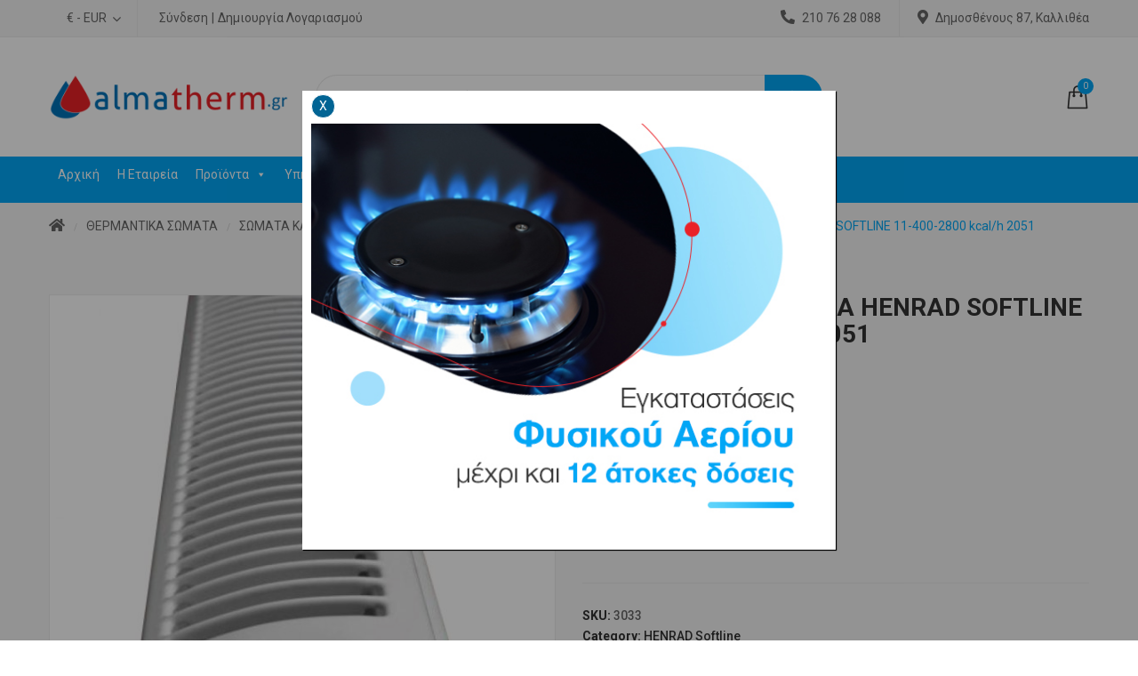

--- FILE ---
content_type: text/html; charset=UTF-8
request_url: https://almatherm.gr/product/%CE%B8%CE%B5%CF%81%CE%BC%CE%B1%CE%BD%CF%84%CE%B9%CE%BA%CE%B1-%CF%83%CF%89%CE%BC%CE%B1%CF%84%CE%B1-henrad-softline-11-400-2800-kcal-h-2051/
body_size: 27726
content:
<!DOCTYPE html>
<html lang="el">
<head>
    <meta http-equiv="Content-Type" content="text/html; charset=UTF-8" />
    <meta name="viewport" content="width=device-width, initial-scale=1">
  	    <title>ΘΕΡΜΑΝΤΙΚΑ ΣΩΜΑΤΑ HENRAD SOFTLINE 11-400-2800 kcal/h 2051 &#8211; Almatherm</title>
<meta name='robots' content='max-image-preview:large' />
<link rel='dns-prefetch' href='//maxcdn.bootstrapcdn.com' />
<link rel='dns-prefetch' href='//fonts.googleapis.com' />
<link rel='preconnect' href='https://fonts.gstatic.com' crossorigin />
<link rel="alternate" type="application/rss+xml" title="Ροή RSS &raquo; Almatherm" href="https://almatherm.gr/feed/" />
<link rel="alternate" type="application/rss+xml" title="Ροή Σχολίων &raquo; Almatherm" href="https://almatherm.gr/comments/feed/" />
<link rel="alternate" type="application/rss+xml" title="Ροή Σχολίων Almatherm &raquo; ΘΕΡΜΑΝΤΙΚΑ ΣΩΜΑΤΑ HENRAD SOFTLINE 11-400-2800 kcal/h 2051" href="https://almatherm.gr/product/%ce%b8%ce%b5%cf%81%ce%bc%ce%b1%ce%bd%cf%84%ce%b9%ce%ba%ce%b1-%cf%83%cf%89%ce%bc%ce%b1%cf%84%ce%b1-henrad-softline-11-400-2800-kcal-h-2051/feed/" />
<link rel="alternate" title="oEmbed (JSON)" type="application/json+oembed" href="https://almatherm.gr/wp-json/oembed/1.0/embed?url=https%3A%2F%2Falmatherm.gr%2Fproduct%2F%25ce%25b8%25ce%25b5%25cf%2581%25ce%25bc%25ce%25b1%25ce%25bd%25cf%2584%25ce%25b9%25ce%25ba%25ce%25b1-%25cf%2583%25cf%2589%25ce%25bc%25ce%25b1%25cf%2584%25ce%25b1-henrad-softline-11-400-2800-kcal-h-2051%2F" />
<link rel="alternate" title="oEmbed (XML)" type="text/xml+oembed" href="https://almatherm.gr/wp-json/oembed/1.0/embed?url=https%3A%2F%2Falmatherm.gr%2Fproduct%2F%25ce%25b8%25ce%25b5%25cf%2581%25ce%25bc%25ce%25b1%25ce%25bd%25cf%2584%25ce%25b9%25ce%25ba%25ce%25b1-%25cf%2583%25cf%2589%25ce%25bc%25ce%25b1%25cf%2584%25ce%25b1-henrad-softline-11-400-2800-kcal-h-2051%2F&#038;format=xml" />
<style id='wp-img-auto-sizes-contain-inline-css' type='text/css'>
img:is([sizes=auto i],[sizes^="auto," i]){contain-intrinsic-size:3000px 1500px}
/*# sourceURL=wp-img-auto-sizes-contain-inline-css */
</style>
<link rel='stylesheet' id='sb_instagram_styles-css' href='https://almatherm.gr/wp-content/plugins/instagram-feed/css/sbi-styles.min.css?ver=2.8.1' type='text/css' media='all' />
<style id='wp-emoji-styles-inline-css' type='text/css'>

	img.wp-smiley, img.emoji {
		display: inline !important;
		border: none !important;
		box-shadow: none !important;
		height: 1em !important;
		width: 1em !important;
		margin: 0 0.07em !important;
		vertical-align: -0.1em !important;
		background: none !important;
		padding: 0 !important;
	}
/*# sourceURL=wp-emoji-styles-inline-css */
</style>
<style id='wp-block-library-inline-css' type='text/css'>
:root{--wp-block-synced-color:#7a00df;--wp-block-synced-color--rgb:122,0,223;--wp-bound-block-color:var(--wp-block-synced-color);--wp-editor-canvas-background:#ddd;--wp-admin-theme-color:#007cba;--wp-admin-theme-color--rgb:0,124,186;--wp-admin-theme-color-darker-10:#006ba1;--wp-admin-theme-color-darker-10--rgb:0,107,160.5;--wp-admin-theme-color-darker-20:#005a87;--wp-admin-theme-color-darker-20--rgb:0,90,135;--wp-admin-border-width-focus:2px}@media (min-resolution:192dpi){:root{--wp-admin-border-width-focus:1.5px}}.wp-element-button{cursor:pointer}:root .has-very-light-gray-background-color{background-color:#eee}:root .has-very-dark-gray-background-color{background-color:#313131}:root .has-very-light-gray-color{color:#eee}:root .has-very-dark-gray-color{color:#313131}:root .has-vivid-green-cyan-to-vivid-cyan-blue-gradient-background{background:linear-gradient(135deg,#00d084,#0693e3)}:root .has-purple-crush-gradient-background{background:linear-gradient(135deg,#34e2e4,#4721fb 50%,#ab1dfe)}:root .has-hazy-dawn-gradient-background{background:linear-gradient(135deg,#faaca8,#dad0ec)}:root .has-subdued-olive-gradient-background{background:linear-gradient(135deg,#fafae1,#67a671)}:root .has-atomic-cream-gradient-background{background:linear-gradient(135deg,#fdd79a,#004a59)}:root .has-nightshade-gradient-background{background:linear-gradient(135deg,#330968,#31cdcf)}:root .has-midnight-gradient-background{background:linear-gradient(135deg,#020381,#2874fc)}:root{--wp--preset--font-size--normal:16px;--wp--preset--font-size--huge:42px}.has-regular-font-size{font-size:1em}.has-larger-font-size{font-size:2.625em}.has-normal-font-size{font-size:var(--wp--preset--font-size--normal)}.has-huge-font-size{font-size:var(--wp--preset--font-size--huge)}.has-text-align-center{text-align:center}.has-text-align-left{text-align:left}.has-text-align-right{text-align:right}.has-fit-text{white-space:nowrap!important}#end-resizable-editor-section{display:none}.aligncenter{clear:both}.items-justified-left{justify-content:flex-start}.items-justified-center{justify-content:center}.items-justified-right{justify-content:flex-end}.items-justified-space-between{justify-content:space-between}.screen-reader-text{border:0;clip-path:inset(50%);height:1px;margin:-1px;overflow:hidden;padding:0;position:absolute;width:1px;word-wrap:normal!important}.screen-reader-text:focus{background-color:#ddd;clip-path:none;color:#444;display:block;font-size:1em;height:auto;left:5px;line-height:normal;padding:15px 23px 14px;text-decoration:none;top:5px;width:auto;z-index:100000}html :where(.has-border-color){border-style:solid}html :where([style*=border-top-color]){border-top-style:solid}html :where([style*=border-right-color]){border-right-style:solid}html :where([style*=border-bottom-color]){border-bottom-style:solid}html :where([style*=border-left-color]){border-left-style:solid}html :where([style*=border-width]){border-style:solid}html :where([style*=border-top-width]){border-top-style:solid}html :where([style*=border-right-width]){border-right-style:solid}html :where([style*=border-bottom-width]){border-bottom-style:solid}html :where([style*=border-left-width]){border-left-style:solid}html :where(img[class*=wp-image-]){height:auto;max-width:100%}:where(figure){margin:0 0 1em}html :where(.is-position-sticky){--wp-admin--admin-bar--position-offset:var(--wp-admin--admin-bar--height,0px)}@media screen and (max-width:600px){html :where(.is-position-sticky){--wp-admin--admin-bar--position-offset:0px}}

/*# sourceURL=wp-block-library-inline-css */
</style><style id='global-styles-inline-css' type='text/css'>
:root{--wp--preset--aspect-ratio--square: 1;--wp--preset--aspect-ratio--4-3: 4/3;--wp--preset--aspect-ratio--3-4: 3/4;--wp--preset--aspect-ratio--3-2: 3/2;--wp--preset--aspect-ratio--2-3: 2/3;--wp--preset--aspect-ratio--16-9: 16/9;--wp--preset--aspect-ratio--9-16: 9/16;--wp--preset--color--black: #000000;--wp--preset--color--cyan-bluish-gray: #abb8c3;--wp--preset--color--white: #ffffff;--wp--preset--color--pale-pink: #f78da7;--wp--preset--color--vivid-red: #cf2e2e;--wp--preset--color--luminous-vivid-orange: #ff6900;--wp--preset--color--luminous-vivid-amber: #fcb900;--wp--preset--color--light-green-cyan: #7bdcb5;--wp--preset--color--vivid-green-cyan: #00d084;--wp--preset--color--pale-cyan-blue: #8ed1fc;--wp--preset--color--vivid-cyan-blue: #0693e3;--wp--preset--color--vivid-purple: #9b51e0;--wp--preset--gradient--vivid-cyan-blue-to-vivid-purple: linear-gradient(135deg,rgb(6,147,227) 0%,rgb(155,81,224) 100%);--wp--preset--gradient--light-green-cyan-to-vivid-green-cyan: linear-gradient(135deg,rgb(122,220,180) 0%,rgb(0,208,130) 100%);--wp--preset--gradient--luminous-vivid-amber-to-luminous-vivid-orange: linear-gradient(135deg,rgb(252,185,0) 0%,rgb(255,105,0) 100%);--wp--preset--gradient--luminous-vivid-orange-to-vivid-red: linear-gradient(135deg,rgb(255,105,0) 0%,rgb(207,46,46) 100%);--wp--preset--gradient--very-light-gray-to-cyan-bluish-gray: linear-gradient(135deg,rgb(238,238,238) 0%,rgb(169,184,195) 100%);--wp--preset--gradient--cool-to-warm-spectrum: linear-gradient(135deg,rgb(74,234,220) 0%,rgb(151,120,209) 20%,rgb(207,42,186) 40%,rgb(238,44,130) 60%,rgb(251,105,98) 80%,rgb(254,248,76) 100%);--wp--preset--gradient--blush-light-purple: linear-gradient(135deg,rgb(255,206,236) 0%,rgb(152,150,240) 100%);--wp--preset--gradient--blush-bordeaux: linear-gradient(135deg,rgb(254,205,165) 0%,rgb(254,45,45) 50%,rgb(107,0,62) 100%);--wp--preset--gradient--luminous-dusk: linear-gradient(135deg,rgb(255,203,112) 0%,rgb(199,81,192) 50%,rgb(65,88,208) 100%);--wp--preset--gradient--pale-ocean: linear-gradient(135deg,rgb(255,245,203) 0%,rgb(182,227,212) 50%,rgb(51,167,181) 100%);--wp--preset--gradient--electric-grass: linear-gradient(135deg,rgb(202,248,128) 0%,rgb(113,206,126) 100%);--wp--preset--gradient--midnight: linear-gradient(135deg,rgb(2,3,129) 0%,rgb(40,116,252) 100%);--wp--preset--font-size--small: 13px;--wp--preset--font-size--medium: 20px;--wp--preset--font-size--large: 36px;--wp--preset--font-size--x-large: 42px;--wp--preset--spacing--20: 0.44rem;--wp--preset--spacing--30: 0.67rem;--wp--preset--spacing--40: 1rem;--wp--preset--spacing--50: 1.5rem;--wp--preset--spacing--60: 2.25rem;--wp--preset--spacing--70: 3.38rem;--wp--preset--spacing--80: 5.06rem;--wp--preset--shadow--natural: 6px 6px 9px rgba(0, 0, 0, 0.2);--wp--preset--shadow--deep: 12px 12px 50px rgba(0, 0, 0, 0.4);--wp--preset--shadow--sharp: 6px 6px 0px rgba(0, 0, 0, 0.2);--wp--preset--shadow--outlined: 6px 6px 0px -3px rgb(255, 255, 255), 6px 6px rgb(0, 0, 0);--wp--preset--shadow--crisp: 6px 6px 0px rgb(0, 0, 0);}:where(.is-layout-flex){gap: 0.5em;}:where(.is-layout-grid){gap: 0.5em;}body .is-layout-flex{display: flex;}.is-layout-flex{flex-wrap: wrap;align-items: center;}.is-layout-flex > :is(*, div){margin: 0;}body .is-layout-grid{display: grid;}.is-layout-grid > :is(*, div){margin: 0;}:where(.wp-block-columns.is-layout-flex){gap: 2em;}:where(.wp-block-columns.is-layout-grid){gap: 2em;}:where(.wp-block-post-template.is-layout-flex){gap: 1.25em;}:where(.wp-block-post-template.is-layout-grid){gap: 1.25em;}.has-black-color{color: var(--wp--preset--color--black) !important;}.has-cyan-bluish-gray-color{color: var(--wp--preset--color--cyan-bluish-gray) !important;}.has-white-color{color: var(--wp--preset--color--white) !important;}.has-pale-pink-color{color: var(--wp--preset--color--pale-pink) !important;}.has-vivid-red-color{color: var(--wp--preset--color--vivid-red) !important;}.has-luminous-vivid-orange-color{color: var(--wp--preset--color--luminous-vivid-orange) !important;}.has-luminous-vivid-amber-color{color: var(--wp--preset--color--luminous-vivid-amber) !important;}.has-light-green-cyan-color{color: var(--wp--preset--color--light-green-cyan) !important;}.has-vivid-green-cyan-color{color: var(--wp--preset--color--vivid-green-cyan) !important;}.has-pale-cyan-blue-color{color: var(--wp--preset--color--pale-cyan-blue) !important;}.has-vivid-cyan-blue-color{color: var(--wp--preset--color--vivid-cyan-blue) !important;}.has-vivid-purple-color{color: var(--wp--preset--color--vivid-purple) !important;}.has-black-background-color{background-color: var(--wp--preset--color--black) !important;}.has-cyan-bluish-gray-background-color{background-color: var(--wp--preset--color--cyan-bluish-gray) !important;}.has-white-background-color{background-color: var(--wp--preset--color--white) !important;}.has-pale-pink-background-color{background-color: var(--wp--preset--color--pale-pink) !important;}.has-vivid-red-background-color{background-color: var(--wp--preset--color--vivid-red) !important;}.has-luminous-vivid-orange-background-color{background-color: var(--wp--preset--color--luminous-vivid-orange) !important;}.has-luminous-vivid-amber-background-color{background-color: var(--wp--preset--color--luminous-vivid-amber) !important;}.has-light-green-cyan-background-color{background-color: var(--wp--preset--color--light-green-cyan) !important;}.has-vivid-green-cyan-background-color{background-color: var(--wp--preset--color--vivid-green-cyan) !important;}.has-pale-cyan-blue-background-color{background-color: var(--wp--preset--color--pale-cyan-blue) !important;}.has-vivid-cyan-blue-background-color{background-color: var(--wp--preset--color--vivid-cyan-blue) !important;}.has-vivid-purple-background-color{background-color: var(--wp--preset--color--vivid-purple) !important;}.has-black-border-color{border-color: var(--wp--preset--color--black) !important;}.has-cyan-bluish-gray-border-color{border-color: var(--wp--preset--color--cyan-bluish-gray) !important;}.has-white-border-color{border-color: var(--wp--preset--color--white) !important;}.has-pale-pink-border-color{border-color: var(--wp--preset--color--pale-pink) !important;}.has-vivid-red-border-color{border-color: var(--wp--preset--color--vivid-red) !important;}.has-luminous-vivid-orange-border-color{border-color: var(--wp--preset--color--luminous-vivid-orange) !important;}.has-luminous-vivid-amber-border-color{border-color: var(--wp--preset--color--luminous-vivid-amber) !important;}.has-light-green-cyan-border-color{border-color: var(--wp--preset--color--light-green-cyan) !important;}.has-vivid-green-cyan-border-color{border-color: var(--wp--preset--color--vivid-green-cyan) !important;}.has-pale-cyan-blue-border-color{border-color: var(--wp--preset--color--pale-cyan-blue) !important;}.has-vivid-cyan-blue-border-color{border-color: var(--wp--preset--color--vivid-cyan-blue) !important;}.has-vivid-purple-border-color{border-color: var(--wp--preset--color--vivid-purple) !important;}.has-vivid-cyan-blue-to-vivid-purple-gradient-background{background: var(--wp--preset--gradient--vivid-cyan-blue-to-vivid-purple) !important;}.has-light-green-cyan-to-vivid-green-cyan-gradient-background{background: var(--wp--preset--gradient--light-green-cyan-to-vivid-green-cyan) !important;}.has-luminous-vivid-amber-to-luminous-vivid-orange-gradient-background{background: var(--wp--preset--gradient--luminous-vivid-amber-to-luminous-vivid-orange) !important;}.has-luminous-vivid-orange-to-vivid-red-gradient-background{background: var(--wp--preset--gradient--luminous-vivid-orange-to-vivid-red) !important;}.has-very-light-gray-to-cyan-bluish-gray-gradient-background{background: var(--wp--preset--gradient--very-light-gray-to-cyan-bluish-gray) !important;}.has-cool-to-warm-spectrum-gradient-background{background: var(--wp--preset--gradient--cool-to-warm-spectrum) !important;}.has-blush-light-purple-gradient-background{background: var(--wp--preset--gradient--blush-light-purple) !important;}.has-blush-bordeaux-gradient-background{background: var(--wp--preset--gradient--blush-bordeaux) !important;}.has-luminous-dusk-gradient-background{background: var(--wp--preset--gradient--luminous-dusk) !important;}.has-pale-ocean-gradient-background{background: var(--wp--preset--gradient--pale-ocean) !important;}.has-electric-grass-gradient-background{background: var(--wp--preset--gradient--electric-grass) !important;}.has-midnight-gradient-background{background: var(--wp--preset--gradient--midnight) !important;}.has-small-font-size{font-size: var(--wp--preset--font-size--small) !important;}.has-medium-font-size{font-size: var(--wp--preset--font-size--medium) !important;}.has-large-font-size{font-size: var(--wp--preset--font-size--large) !important;}.has-x-large-font-size{font-size: var(--wp--preset--font-size--x-large) !important;}
/*# sourceURL=global-styles-inline-css */
</style>

<style id='classic-theme-styles-inline-css' type='text/css'>
/*! This file is auto-generated */
.wp-block-button__link{color:#fff;background-color:#32373c;border-radius:9999px;box-shadow:none;text-decoration:none;padding:calc(.667em + 2px) calc(1.333em + 2px);font-size:1.125em}.wp-block-file__button{background:#32373c;color:#fff;text-decoration:none}
/*# sourceURL=/wp-includes/css/classic-themes.min.css */
</style>
<link rel='stylesheet' id='contact-form-7-css' href='https://almatherm.gr/wp-content/plugins/contact-form-7/includes/css/styles.css?ver=5.4' type='text/css' media='all' />
<link rel='stylesheet' id='rs-plugin-settings-css' href='https://almatherm.gr/wp-content/plugins/revslider/public/assets/css/rs6.css?ver=6.3.9' type='text/css' media='all' />
<style id='rs-plugin-settings-inline-css' type='text/css'>
#rs-demo-id {}
/*# sourceURL=rs-plugin-settings-inline-css */
</style>
<link rel='stylesheet' id='simple-share-buttons-adder-font-awesome-css' href='//maxcdn.bootstrapcdn.com/font-awesome/4.3.0/css/font-awesome.min.css?ver=6.9' type='text/css' media='all' />
<style id='woocommerce-inline-inline-css' type='text/css'>
.woocommerce form .form-row .required { visibility: visible; }
/*# sourceURL=woocommerce-inline-inline-css */
</style>
<link rel='stylesheet' id='megamenu-css' href='https://almatherm.gr/wp-content/uploads/maxmegamenu/style.css?ver=8e5eeb' type='text/css' media='all' />
<link rel='stylesheet' id='dashicons-css' href='https://almatherm.gr/wp-includes/css/dashicons.min.css?ver=6.9' type='text/css' media='all' />
<style id='dashicons-inline-css' type='text/css'>
[data-font="Dashicons"]:before {font-family: 'Dashicons' !important;content: attr(data-icon) !important;speak: none !important;font-weight: normal !important;font-variant: normal !important;text-transform: none !important;line-height: 1 !important;font-style: normal !important;-webkit-font-smoothing: antialiased !important;-moz-osx-font-smoothing: grayscale !important;}
/*# sourceURL=dashicons-inline-css */
</style>
<link rel='stylesheet' id='ywctm-frontend-css' href='https://almatherm.gr/wp-content/plugins/yith-woocommerce-catalog-mode/assets/css/frontend.min.css?ver=2.16.0' type='text/css' media='all' />
<style id='ywctm-frontend-inline-css' type='text/css'>
form.cart button.single_add_to_cart_button, form.cart .quantity, table.variations, form.variations_form, .single_variation_wrap .variations_button, .widget.woocommerce.widget_shopping_cart{display: none !important}
/*# sourceURL=ywctm-frontend-inline-css */
</style>
<link rel='stylesheet' id='yith-quick-view-css' href='https://almatherm.gr/wp-content/plugins/yith-woocommerce-quick-view/assets/css/yith-quick-view.css?ver=1.4.9' type='text/css' media='all' />
<style id='yith-quick-view-inline-css' type='text/css'>

				#yith-quick-view-modal .yith-wcqv-main{background:#ffffff;}
				#yith-quick-view-close{color:#cdcdcd;}
				#yith-quick-view-close:hover{color:#ff0000;}
/*# sourceURL=yith-quick-view-inline-css */
</style>
<link rel='stylesheet' id='bootstrap-css' href='https://almatherm.gr/wp-content/themes/mbstore/assets/css/bootstrap.min.css?ver=6.9' type='text/css' media='all' />
<link rel='stylesheet' id='owlcarousel-css' href='https://almatherm.gr/wp-content/themes/mbstore/assets/css/owl.carousel.min.css?ver=6.9' type='text/css' media='all' />
<link rel='stylesheet' id='slick-css' href='https://almatherm.gr/wp-content/themes/mbstore/assets/css/slick.min.css?ver=6.9' type='text/css' media='all' />
<link rel='stylesheet' id='flaticon-css' href='https://almatherm.gr/wp-content/themes/mbstore/assets/fonts/flat-icon/flaticon.css?ver=6.9' type='text/css' media='all' />
<link rel='stylesheet' id='font-awesome-css' href='https://almatherm.gr/wp-content/themes/mbstore/assets/fonts/awesome/css/font-awesome.min.css?ver=6.9' type='text/css' media='all' />
<style id='font-awesome-inline-css' type='text/css'>
[data-font="FontAwesome"]:before {font-family: 'FontAwesome' !important;content: attr(data-icon) !important;speak: none !important;font-weight: normal !important;font-variant: normal !important;text-transform: none !important;line-height: 1 !important;font-style: normal !important;-webkit-font-smoothing: antialiased !important;-moz-osx-font-smoothing: grayscale !important;}
/*# sourceURL=font-awesome-inline-css */
</style>
<link rel='stylesheet' id='mbstore-ie9-css' href='https://almatherm.gr/wp-content/themes/mbstore/assets/css/ie9.css?ver=6.9' type='text/css' media='all' />
<link rel='stylesheet' id='select2-css' href='https://almatherm.gr/wp-content/plugins/woocommerce/assets/css/select2.css?ver=5.0.0' type='text/css' media='all' />
<link rel='stylesheet' id='woocommerce_prettyPhoto_css-css' href='https://almatherm.gr/wp-content/plugins/woocommerce/assets/css/prettyPhoto.css?ver=5.0.0' type='text/css' media='all' />
<link rel='stylesheet' id='mbstore-theme-style-css' href='https://almatherm.gr/wp-content/themes/mbstore/assets/css/theme-02a7f6-666666.css?ver=6.9' type='text/css' media='all' />
<style id='mbstore-theme-style-inline-css' type='text/css'>
body {font-family:Roboto;font-weight:400;font-size:14px;color:#666666;}
/*# sourceURL=mbstore-theme-style-inline-css */
</style>
<link rel='stylesheet' id='newsletter-css' href='https://almatherm.gr/wp-content/plugins/newsletter/style.css?ver=7.0.3' type='text/css' media='all' />
<link rel="preload" as="style" href="https://fonts.googleapis.com/css?family=Roboto:100,300,400,500,700,900,100italic,300italic,400italic,500italic,700italic,900italic&#038;display=swap&#038;ver=1620903468" /><link rel="stylesheet" href="https://fonts.googleapis.com/css?family=Roboto:100,300,400,500,700,900,100italic,300italic,400italic,500italic,700italic,900italic&#038;display=swap&#038;ver=1620903468" media="print" onload="this.media='all'"><noscript><link rel="stylesheet" href="https://fonts.googleapis.com/css?family=Roboto:100,300,400,500,700,900,100italic,300italic,400italic,500italic,700italic,900italic&#038;display=swap&#038;ver=1620903468" /></noscript><script type="text/javascript" src="https://almatherm.gr/wp-includes/js/jquery/jquery.min.js?ver=3.7.1" id="jquery-core-js"></script>
<script type="text/javascript" src="https://almatherm.gr/wp-includes/js/jquery/jquery-migrate.min.js?ver=3.4.1" id="jquery-migrate-js"></script>
<script type="text/javascript" src="https://almatherm.gr/wp-content/plugins/revslider/public/assets/js/rbtools.min.js?ver=6.3.9" id="tp-tools-js"></script>
<script type="text/javascript" src="https://almatherm.gr/wp-content/plugins/revslider/public/assets/js/rs6.min.js?ver=6.3.9" id="revmin-js"></script>
<script type="text/javascript" src="https://almatherm.gr/wp-content/plugins/woocommerce/assets/js/jquery-blockui/jquery.blockUI.min.js?ver=2.70" id="jquery-blockui-js"></script>
<script type="text/javascript" id="wc-add-to-cart-js-extra">
/* <![CDATA[ */
var wc_add_to_cart_params = {"ajax_url":"/wp-admin/admin-ajax.php","wc_ajax_url":"/?wc-ajax=%%endpoint%%","i18n_view_cart":"View cart","cart_url":"https://almatherm.gr/cart/","is_cart":"","cart_redirect_after_add":"no"};
//# sourceURL=wc-add-to-cart-js-extra
/* ]]> */
</script>
<script type="text/javascript" src="https://almatherm.gr/wp-content/plugins/woocommerce/assets/js/frontend/add-to-cart.min.js?ver=5.0.0" id="wc-add-to-cart-js"></script>
<script type="text/javascript" src="https://almatherm.gr/wp-content/plugins/js_composer/assets/js/vendors/woocommerce-add-to-cart.js?ver=6.5.0" id="vc_woocommerce-add-to-cart-js-js"></script>
<link rel="https://api.w.org/" href="https://almatherm.gr/wp-json/" /><link rel="alternate" title="JSON" type="application/json" href="https://almatherm.gr/wp-json/wp/v2/product/4080" /><link rel="EditURI" type="application/rsd+xml" title="RSD" href="https://almatherm.gr/xmlrpc.php?rsd" />
<meta name="generator" content="WordPress 6.9" />
<meta name="generator" content="WooCommerce 5.0.0" />
<link rel="canonical" href="https://almatherm.gr/product/%ce%b8%ce%b5%cf%81%ce%bc%ce%b1%ce%bd%cf%84%ce%b9%ce%ba%ce%b1-%cf%83%cf%89%ce%bc%ce%b1%cf%84%ce%b1-henrad-softline-11-400-2800-kcal-h-2051/" />
<link rel='shortlink' href='https://almatherm.gr/?p=4080' />
<meta name="framework" content="Redux 4.1.24" />	<noscript><style>.woocommerce-product-gallery{ opacity: 1 !important; }</style></noscript>
	<meta name="generator" content="Powered by WPBakery Page Builder - drag and drop page builder for WordPress."/>
<meta name="generator" content="Powered by Slider Revolution 6.3.9 - responsive, Mobile-Friendly Slider Plugin for WordPress with comfortable drag and drop interface." />
<link rel="icon" href="https://almatherm.gr/wp-content/uploads/2021/02/cropped-favicon-32x32.png" sizes="32x32" />
<link rel="icon" href="https://almatherm.gr/wp-content/uploads/2021/02/cropped-favicon-192x192.png" sizes="192x192" />
<link rel="apple-touch-icon" href="https://almatherm.gr/wp-content/uploads/2021/02/cropped-favicon-180x180.png" />
<meta name="msapplication-TileImage" content="https://almatherm.gr/wp-content/uploads/2021/02/cropped-favicon-270x270.png" />
<script type="text/javascript">function setREVStartSize(e){
			//window.requestAnimationFrame(function() {				 
				window.RSIW = window.RSIW===undefined ? window.innerWidth : window.RSIW;	
				window.RSIH = window.RSIH===undefined ? window.innerHeight : window.RSIH;	
				try {								
					var pw = document.getElementById(e.c).parentNode.offsetWidth,
						newh;
					pw = pw===0 || isNaN(pw) ? window.RSIW : pw;
					e.tabw = e.tabw===undefined ? 0 : parseInt(e.tabw);
					e.thumbw = e.thumbw===undefined ? 0 : parseInt(e.thumbw);
					e.tabh = e.tabh===undefined ? 0 : parseInt(e.tabh);
					e.thumbh = e.thumbh===undefined ? 0 : parseInt(e.thumbh);
					e.tabhide = e.tabhide===undefined ? 0 : parseInt(e.tabhide);
					e.thumbhide = e.thumbhide===undefined ? 0 : parseInt(e.thumbhide);
					e.mh = e.mh===undefined || e.mh=="" || e.mh==="auto" ? 0 : parseInt(e.mh,0);		
					if(e.layout==="fullscreen" || e.l==="fullscreen") 						
						newh = Math.max(e.mh,window.RSIH);					
					else{					
						e.gw = Array.isArray(e.gw) ? e.gw : [e.gw];
						for (var i in e.rl) if (e.gw[i]===undefined || e.gw[i]===0) e.gw[i] = e.gw[i-1];					
						e.gh = e.el===undefined || e.el==="" || (Array.isArray(e.el) && e.el.length==0)? e.gh : e.el;
						e.gh = Array.isArray(e.gh) ? e.gh : [e.gh];
						for (var i in e.rl) if (e.gh[i]===undefined || e.gh[i]===0) e.gh[i] = e.gh[i-1];
											
						var nl = new Array(e.rl.length),
							ix = 0,						
							sl;					
						e.tabw = e.tabhide>=pw ? 0 : e.tabw;
						e.thumbw = e.thumbhide>=pw ? 0 : e.thumbw;
						e.tabh = e.tabhide>=pw ? 0 : e.tabh;
						e.thumbh = e.thumbhide>=pw ? 0 : e.thumbh;					
						for (var i in e.rl) nl[i] = e.rl[i]<window.RSIW ? 0 : e.rl[i];
						sl = nl[0];									
						for (var i in nl) if (sl>nl[i] && nl[i]>0) { sl = nl[i]; ix=i;}															
						var m = pw>(e.gw[ix]+e.tabw+e.thumbw) ? 1 : (pw-(e.tabw+e.thumbw)) / (e.gw[ix]);					
						newh =  (e.gh[ix] * m) + (e.tabh + e.thumbh);
					}				
					if(window.rs_init_css===undefined) window.rs_init_css = document.head.appendChild(document.createElement("style"));					
					document.getElementById(e.c).height = newh+"px";
					window.rs_init_css.innerHTML += "#"+e.c+"_wrapper { height: "+newh+"px }";				
				} catch(e){
					console.log("Failure at Presize of Slider:" + e)
				}					   
			//});
		  };</script>
		<style type="text/css" id="wp-custom-css">
			.home .row.sns-content > .sns-main{
	z-index:9
}

#sns_header .main-header .header-logo a{
	max-width:unset;
}
.toolbar.toolbar-top .woocommerce-ordering{
	padding:0px 0 0 5px;
	top:10px;
	position:relative;
}
.widget ul .accr_header .btn_accor{
	right:-20px !important;
}
.toolbar.toolbar-top .woocommerce-ordering{
	max-width:30%;
}
#sns_footer .widgettitle{
	color: black !important
}
.single-prod-banner-pop-cont:before{
	position:absolute;
	top:0;
	left:0;
	right:0;
	bottom:0;
	content:"";
	background:rgba(0,0,0,.4);
	height:100vh;
		z-index:1;

}
.single-prod-banner-pop-cont{
	position:fixed;
	top:0;
	left:0;
	right:0;
	bottom:0;
	height:100vh;
	display:grid;
	place-items:center;
			z-index:999999999999999;

}

.close-banner{
	cursor:pointer;
	border: 1px solid;
    border-radius: 100%;
    padding: 5px;
	display:block;
	width:27px;
	height:27px;
	line-height:1;
    background: #016494;
    color: white;
	    position: relative;
    top: -6px;
	text-align:center;
}

.single-prod-banner-pop{
	width:600px;
	max-width:100%;
	margin:0 auto;
	padding:10px;
	background: #fff;
	box-shadow:1px 1px 1px #000;
	z-index:99999;
	transform: translatey(300%);
  animation: show forwards;
  animation-duration: .5s;
}

@keyframes show {
  from {	transform: translatey(300%);}
  to {	transform: translatey(0%);}
}

.page-id-7915 #sns_woo_list{
	display:grid;
	grid-template-columns:repeat(4,1fr);
	justify-content:center;
	text-align:center;
	grid-gap:10px;
}

.page-id-7915 #sns_woo_list:before{
	display:none;
}


 
@media (max-width:1300px){
	.page-id-7915 #sns_woo_list{
		grid-template-columns:repeat(2,1fr);
	}
}


@media (max-width:700px){
	.page-id-7915 #sns_woo_list{
		grid-template-columns:repeat(1,1fr);
	}
}

.home_new h3{
	min-height:100px;
}

.woocommerce-checkout.woocommerce-page .col-md-3.sns-right{
	display:none
}

small.no-vat{
	font-size:14px;
	display:inline-block;
	margin-left:10px;
}

.tax-product_cat mark.count, .page-id-7915 mark.count{
	display:none;
}

a.mega-menu-link,#mega-menu-wrap-main_navigation {
 
	background:#02a7f6 !important
}

.mega-menu-wrap:nth-of-type(1){
	display:none !important;
}

.mega-sub-menu a{
	background:transparent !important;

}
.menu-cat-grid{
	display:flex;
	gap:10px;
	
}
.menu-cat-grid > *{
	flex:1;
}
.menu-cat-grid h4{
	font-size:14px;
}
.menu-cat-grid h4 a{
	text-decoration:underline;
}

.menu-cat-grid img {
   vertical-align:bottom;
    position:relative;
   

}
.cat-img{
 border-radius: 50%;
 height: 100px;
 width: 100px;
 overflow: hidden;
 display: flex;
 justify-content: center;
 align-items: center;
}
.cat-content {
	display:grid;
	gap:10px;
}

.cat-content p{
	margin:0;
	font-size:12px;
	font-weight:bold;
}

@media (max-width:1000px){
	.menu-cat-grid{
	flex-wrap:wrap;
	}
	#sns_mainmenu > .mega-menu-wrap:nth-of-type(3){
		display:none !important;
	}
	.mega-menu-wrap:nth-of-type(1){
		display:block !important;
		background:#02a7f6 !important
	}
	#mega-menu-wrap-main_navigation .mega-menu-toggle.mega-menu-open + #mega-menu-main_navigation,#mega-menu-wrap-main_navigation .mega-menu-toggle{
		background:#02a7f6 !important
	}
}
a.mega-menu-link, #mega-menu-wrap-main_navigation{
	text-transform: initial !important
}

@media (max-width:760px){
	.menu-cat-grid{
	flex-direction:column
	}
}


@media (min-width: 1199px)
{
	.tax-product_cat .sub-cats{
    display:flex;
		flex-wrap: wrap;
}
	.tax-product_cat > *{
		flex:1;
		width:100%
	}
}		</style>
		<style id="mbstore_themeoptions-dynamic-css" title="dynamic-css" class="redux-options-output">.site-title{color:#02a7f6;}</style><style type="text/css">.vc_custom_1528184610111{border-bottom-width: 1px !important;background-color: #f5f5f5 !important;border-bottom-color: #eaeaea !important;border-bottom-style: solid !important;}.vc_custom_1519641836434{padding-top: 0px !important;}.vc_custom_1519641840721{padding-top: 0px !important;}.vc_custom_1520244329026{margin-right: 0px !important;margin-left: 0px !important;}.vc_custom_1520244314380{padding-top: 0px !important;padding-right: 0px !important;padding-left: 0px !important;}.vc_custom_1520244320371{padding-top: 0px !important;padding-right: 0px !important;padding-left: 0px !important;}/*#sns_footer.footer-2{*/
/*	background: #262f3d;*/
/*}*/.vc_custom_1614680956899{margin-right: 0px !important;margin-left: 0px !important;border-top-width: 1px !important;padding-top: 30px !important;padding-bottom: 30px !important;background-color: #02a7f6 !important;background-position: 0 0 !important;background-repeat: no-repeat !important;border-top-color: #eaeaea !important;border-top-style: solid !important;}.vc_custom_1614690664474{padding-top: 20px !important;padding-bottom: 10px !important;}.vc_custom_1614680912423{margin-right: 0px !important;margin-left: 0px !important;padding-bottom: 20px !important;background-color: #ffffff !important;}.vc_custom_1533469941566{padding-top: 15px !important;padding-left: 0px !important;}.vc_custom_1533469949425{padding-top: 15px !important;padding-right: 0px !important;}.vc_custom_1614682867451{margin-bottom: 25px !important;}.vc_custom_1614773590469{margin-bottom: 0px !important;}.vc_custom_1619096187195{margin-bottom: 25px !important;}.vc_custom_1614681025449{margin-bottom: 25px !important;}.vc_custom_1525342611148{padding-top: 25px !important;padding-left: 0px !important;}.vc_custom_1525342607706{padding-top: 25px !important;padding-right: 0px !important;}.vc_custom_1537283856877{margin-right: 0px !important;margin-left: 0px !important;border-top-width: 1px !important;padding-bottom: 25px !important;background-color: #f7f7f7 !important;border-top-color: #eaeaea !important;border-top-style: solid !important;}.vc_custom_1537284620354{margin-right: 0px !important;margin-left: 0px !important;border-top-width: 1px !important;padding-top: 45px !important;padding-bottom: 70px !important;background-color: #ffffff !important;border-top-color: #eaeaea !important;border-top-style: solid !important;}.vc_custom_1537284531172{margin-right: 0px !important;margin-left: 0px !important;border-top-width: 1px !important;padding-bottom: 30px !important;border-top-color: #eaeaea !important;border-top-style: solid !important;}.vc_custom_1525403136106{padding-right: 0px !important;padding-left: 0px !important;}.vc_custom_1525403098608{padding-top: 0px !important;padding-right: 0px !important;padding-left: 0px !important;}.vc_custom_1525403104940{padding-right: 0px !important;padding-left: 0px !important;}.vc_custom_1525402462806{padding-top: 35px !important;}.vc_custom_1525402467254{padding-top: 35px !important;}.vc_custom_1525402471462{padding-top: 35px !important;}.vc_custom_1536983940512{margin-bottom: 25px !important;}.vc_custom_1537284512747{margin-bottom: 25px !important;}.vc_custom_1537284537339{padding-top: 35px !important;padding-left: 0px !important;}.vc_custom_1537284610672{margin-bottom: 15px !important;}.vc_custom_1524711604948{margin-top: 10px !important;}.vc_custom_1525704668332{background-color: #333333 !important;}.vc_custom_1519641836434{padding-top: 0px !important;}.vc_custom_1519641840721{padding-top: 0px !important;}#sns_footer.footer-1{
	background: #333;
}.vc_custom_1537369772743{border-bottom-width: 1px !important;padding-top: 35px !important;padding-bottom: 70px !important;border-bottom-color: rgba(255,255,255,0.1) !important;border-bottom-style: solid !important;}.vc_custom_1524671091976{margin-right: 0px !important;margin-left: 0px !important;border-top-width: 0px !important;padding-bottom: 20px !important;border-top-color: rgba(255,255,255,0.1) !important;border-top-style: solid !important;}.vc_custom_1537267924488{margin-bottom: 20px !important;}.vc_custom_1537267875662{margin-bottom: 35px !important;}.vc_custom_1525338185110{padding-top: 30px !important;padding-left: 0px !important;}.vc_custom_1525338189216{padding-top: 30px !important;padding-right: 0px !important;}.vc_custom_1536210355212{margin-top: 70px !important;}.vc_custom_1521271861627{margin-bottom: 0px !important;}.vc_custom_1525668839034{margin-top: -2.5px !important;margin-right: -5px !important;margin-bottom: 65px !important;margin-left: -5px !important;}</style><noscript><style> .wpb_animate_when_almost_visible { opacity: 1; }</style></noscript><style type="text/css">/** Mega Menu CSS: fs **/</style>
<link rel='stylesheet' id='js_composer_front-css' href='https://almatherm.gr/wp-content/plugins/js_composer/assets/css/js_composer.min.css?ver=6.5.0' type='text/css' media='all' />
<link rel='stylesheet' id='vc_font_awesome_5_shims-css' href='https://almatherm.gr/wp-content/plugins/js_composer/assets/lib/bower/font-awesome/css/v4-shims.min.css?ver=6.5.0' type='text/css' media='all' />
<link rel='stylesheet' id='vc_font_awesome_5-css' href='https://almatherm.gr/wp-content/plugins/js_composer/assets/lib/bower/font-awesome/css/all.min.css?ver=6.5.0' type='text/css' media='all' />
<link rel='stylesheet' id='simple-share-buttons-adder-ssba-css' href='https://almatherm.gr/wp-content/plugins/simple-share-buttons-adder/css/ssba.css?ver=6.9' type='text/css' media='all' />
<style id='simple-share-buttons-adder-ssba-inline-css' type='text/css'>
	.ssba {
									
									
									
									
								}
								.ssba img
								{
									width: 35px !important;
									padding: 6px;
									border:  0;
									box-shadow: none !important;
									display: inline !important;
									vertical-align: middle;
									box-sizing: unset;
								}

								.ssba-classic-2 .ssbp-text {
									display: none!important;
								}

								.ssba .fb-save
								{
								padding: 6px;
								line-height: 30px; }
								.ssba, .ssba a
								{
									text-decoration:none;
									background: none;
									
									font-size: 12px;
									
									
								}
								

			   #ssba-bar-2 .ssbp-bar-list {
					max-width: 48px!important;;
			   }
			   #ssba-bar-2 .ssbp-bar-list li a {height: 48px!important; width: 48px!important; 
				}
				#ssba-bar-2 .ssbp-bar-list li a:hover {
				}

				#ssba-bar-2 .ssbp-bar-list li a::before {line-height: 48px!important;; font-size: 18px;}
				#ssba-bar-2 .ssbp-bar-list li a:hover::before {}
				#ssba-bar-2 .ssbp-bar-list li {
				margin: 0px 0!important;
				}@media only screen and ( max-width: 750px ) {
				#ssba-bar-2 {
				display: block;
				}
			}
@font-face {
				font-family: 'ssbp';
				src:url('https://almatherm.gr/wp-content/plugins/simple-share-buttons-adder/fonts/ssbp.eot?xj3ol1');
				src:url('https://almatherm.gr/wp-content/plugins/simple-share-buttons-adder/fonts/ssbp.eot?#iefixxj3ol1') format('embedded-opentype'),
					url('https://almatherm.gr/wp-content/plugins/simple-share-buttons-adder/fonts/ssbp.woff?xj3ol1') format('woff'),
					url('https://almatherm.gr/wp-content/plugins/simple-share-buttons-adder/fonts/ssbp.ttf?xj3ol1') format('truetype'),
					url('https://almatherm.gr/wp-content/plugins/simple-share-buttons-adder/fonts/ssbp.svg?xj3ol1#ssbp') format('svg');
				font-weight: normal;
				font-style: normal;

				/* Better Font Rendering =========== */
				-webkit-font-smoothing: antialiased;
				-moz-osx-font-smoothing: grayscale;
			}
/*# sourceURL=simple-share-buttons-adder-ssba-inline-css */
</style>
<link rel='stylesheet' id='vc_google_fonts_roboto100100italic300300italicregularitalic500500italic700700italic900900italic-css' href='https://fonts.googleapis.com/css?family=Roboto%3A100%2C100italic%2C300%2C300italic%2Cregular%2Citalic%2C500%2C500italic%2C700%2C700italic%2C900%2C900italic&#038;ver=6.5.0' type='text/css' media='all' />
<link rel='stylesheet' id='wdm-juery-css-css' href='https://almatherm.gr/wp-content/plugins/product-enquiry-for-woocommerce/assets/public/css/wdm-jquery-ui.css?ver=3.1.6' type='text/css' media='all' />
</head>
<body class="wp-singular product-template-default single single-product postid-4080 wp-theme-mbstore wp-child-theme-mbstore-child theme-mbstore woocommerce woocommerce-page woocommerce-no-js mega-menu-main-navigation yith-wcan-free layout-type-m use_lazyload header-style3 footer-2 enable-search-cat product-bg-box-1 wpb-js-composer js-comp-ver-6.5.0 vc_responsive">
	<div id="sns_wrapper" class="sns-container">
	<!-- Header -->
<div id="sns_header" class="wrap style3">
		    <div class="top-header visible-lg visible-md">
			<div class="container">
				<div class="postwcode-widget"><div data-vc-full-width="true" data-vc-full-width-init="false" class="vc_row wpb_row vc_row-fluid vc_custom_1528184610111 vc_row-has-fill"><div class="inline-inner-block wpb_column vc_column_container vc_col-sm-6"><div class="vc_column-inner vc_custom_1519641836434"><div class="wpb_wrapper">
	<div class="wpb_raw_code wpb_content_element wpb_raw_html" >
		<div class="wpb_wrapper">
			<div class="settings"><div class="inner">
	<!-- This is custom html. You can install plugins for language, currency -->
	
	<div class="currency">
		<span class="tongle">€ - EUR</span>
		<ul>
<li><a href="#">€ - EUR</a></li>			
<li><a href="#">$ - USD</a></li>
			
		</ul>
	</div>
</div></div>
		</div>
	</div>
<div class="sns-login-register"><a class="login-link" href="https://almatherm.gr/wp-login.php">Σύνδεση</a>|<a  class="register-link" href="https://almatherm.gr/wp-login.php?action=register">Δημιουργία Λογαριασμού</a></div></div></div></div><div class="inline-inner-block float-right wpb_column vc_column_container vc_col-sm-6"><div class="vc_column-inner vc_custom_1519641840721"><div class="wpb_wrapper"><div class="sns-info-inline"><a href="tel:2107628088" target="_self"><span style="font-size:16px" class="vc_icon_element-icon fas fa-phone-alt"></span>210 76 28 088</a></div><div class="sns-info-inline"><a href="#" target="_self"><span style="font-size:16px" class="vc_icon_element-icon fas fa-map-marker-alt"></span>Δημοσθένους 87, Καλλιθέα</a></div></div></div></div></div><div class="vc_row-full-width vc_clearfix"></div></div>			</div>
		</div>
			<div class="main-header">
		<div class="container">
			<div class="row">
								<div class="header-logo have-woocommerce col-lg-3 col-md-3 col-sm-3 col-phone-12">
					<div id="logo">
												<a href="https://almatherm.gr/" title="Almatherm">
							<img src="https://almatherm.gr/wp-content/uploads/2021/02/almatherm-logo.png" alt="Almatherm"/>
						</a>
					</div>		
				</div>
				<div class="search col-lg-6 col-md-6 col-sm-6">
					<div class="sns-searchwrap" data-useajaxsearch="true" data-usecat-ajaxsearch="true"><div class="sns-ajaxsearchbox">
        <form method="get" id="search_form_13542927721769515925" action="https://almatherm.gr/"><select class="select-cat" name="cat"><option value="">All categories</option><option value="uncategorized">Uncategorized</option><option value="fan-coil12">&nbsp;&nbsp;&nbsp;FAN COIL</option><option value="ferolli23">&nbsp;&nbsp;&nbsp;&nbsp;&nbsp;&nbsp;FERROLI</option><option value="innova65">&nbsp;&nbsp;&nbsp;&nbsp;&nbsp;&nbsp;INNOVA</option><option value="%ce%b1%ce%be%ce%b5%cf%83%ce%bf%cf%85%ce%b1%cf%81-innova81">&nbsp;&nbsp;&nbsp;&nbsp;&nbsp;&nbsp;ΑΞΕΣΟΥΑΡ INNOVA</option><option value="solar_boiler">ΗΛΙΑΚΟΙ ΘΕΡΜΟΣΙΦΩΝΕΣ</option><option value="aelios-alb-nobel">&nbsp;&nbsp;&nbsp;AELIOS ALB NOBEL</option><option value="%ce%b4%ce%b9%cf%80%ce%bb%ce%b7%cf%83-%ce%b5%ce%bd%ce%b5%cf%81%ce%b3%ce%b5%ce%b9%ce%b1%cf%83135">&nbsp;&nbsp;&nbsp;&nbsp;&nbsp;&nbsp;ΔΙΠΛΗΣ ΕΝΕΡΓΕΙΑΣ</option><option value="%cf%84%cf%81%ce%b9%cf%80%ce%bb%ce%b7%cf%83-%ce%b5%ce%bd%ce%b5%cf%81%ce%b3%ce%b5%ce%b9%ce%b1%cf%83136">&nbsp;&nbsp;&nbsp;&nbsp;&nbsp;&nbsp;ΤΡΙΠΛΗΣ ΕΝΕΡΓΕΙΑΣ</option><option value="aelios-als-nobel132">&nbsp;&nbsp;&nbsp;AELIOS ALS NOBEL</option><option value="%ce%b4%ce%b9%cf%80%ce%bb%ce%b7%cf%83-%ce%b5%ce%bd%ce%b5%cf%81%ce%b3%ce%b5%ce%b9%ce%b1%cf%83137">&nbsp;&nbsp;&nbsp;&nbsp;&nbsp;&nbsp;ΔΙΠΛΗΣ ΕΝΕΡΓΕΙΑΣ</option><option value="%ce%b5%ce%be%ce%b1%cf%81%cf%84%ce%b7%ce%bc%ce%b1%cf%84%ce%b1-%ce%b7%ce%bb%ce%b9%ce%b1%ce%ba%cf%89%ce%bd-aelios-nobel-67">&nbsp;&nbsp;&nbsp;&nbsp;&nbsp;&nbsp;ΕΞΑΡΤΗΜΑΤΑ ΗΛΙΑΚΩΝ AELIOS NOBEL</option><option value="%cf%84%cf%81%ce%b9%cf%80%ce%bb%ce%b7%cf%83-%ce%b5%ce%bd%ce%b5%cf%81%ce%b3%ce%b5%ce%b9%ce%b1%cf%83138">&nbsp;&nbsp;&nbsp;&nbsp;&nbsp;&nbsp;ΤΡΙΠΛΗΣ ΕΝΕΡΓΕΙΑΣ</option><option value="aelios-cus-nobel133">&nbsp;&nbsp;&nbsp;AELIOS CUS NOBEL</option><option value="%ce%b4%ce%b9%cf%80%ce%bb%ce%b7%cf%83-%ce%b5%ce%bd%ce%b5%cf%81%ce%b3%ce%b5%ce%b9%ce%b1%cf%83139">&nbsp;&nbsp;&nbsp;&nbsp;&nbsp;&nbsp;ΔΙΠΛΗΣ ΕΝΕΡΓΕΙΑΣ</option><option value="%cf%84%cf%81%ce%b9%cf%80%ce%bb%ce%b7%cf%83-%ce%b5%ce%bd%ce%b5%cf%81%ce%b3%ce%b5%ce%b9%ce%b1%cf%83140">&nbsp;&nbsp;&nbsp;&nbsp;&nbsp;&nbsp;ΤΡΙΠΛΗΣ ΕΝΕΡΓΕΙΑΣ</option><option value="apollon-nobel31">&nbsp;&nbsp;&nbsp;APOLLON NOBEL</option><option value="%ce%b4%ce%b9%cf%80%ce%bb%ce%b7%cf%83-%ce%b5%ce%bd%ce%b5%cf%81%ce%b3%ce%b5%ce%b9%ce%b1%cf%8332">&nbsp;&nbsp;&nbsp;&nbsp;&nbsp;&nbsp;ΔΙΠΛΗΣ ΕΝΕΡΓΕΙΑΣ</option><option value="%ce%b5%ce%be%ce%b1%cf%81%cf%84%ce%b7%ce%bc%ce%b1%cf%84%ce%b1-%ce%b7%ce%bb%ce%b9%ce%b1%ce%ba%cf%89%ce%bd-apollon-nobel-68">&nbsp;&nbsp;&nbsp;&nbsp;&nbsp;&nbsp;ΕΞΑΡΤΗΜΑΤΑ ΗΛΙΑΚΩΝ APOLLON NOBEL</option><option value="%cf%84%cf%81%ce%b9%cf%80%ce%bb%ce%b7%cf%83-%ce%b5%ce%bd%ce%b5%cf%81%ce%b3%ce%b5%ce%b9%ce%b1%cf%8333">&nbsp;&nbsp;&nbsp;&nbsp;&nbsp;&nbsp;ΤΡΙΠΛΗΣ ΕΝΕΡΓΕΙΑΣ</option><option value="classic-nobel30">&nbsp;&nbsp;&nbsp;CLASSIC NOBEL</option><option value="%ce%b4%ce%b9%cf%80%ce%bb%ce%b7%cf%83-%ce%b5%ce%bd%ce%b5%cf%81%ce%b3%ce%b5%ce%b9%ce%b1%cf%8320">&nbsp;&nbsp;&nbsp;&nbsp;&nbsp;&nbsp;ΔΙΠΛΗΣ ΕΝΕΡΓΕΙΑΣ</option><option value="%ce%b5%ce%be%ce%b1%cf%81%cf%84%ce%b7%ce%bc%ce%b1%cf%84%ce%b1-%ce%b7%ce%bb%ce%b9%ce%b1%ce%ba%cf%89%ce%bd-classic-nobel-66">&nbsp;&nbsp;&nbsp;&nbsp;&nbsp;&nbsp;ΕΞΑΡΤΗΜΑΤΑ ΗΛΙΑΚΩΝ CLASSIC NOBEL</option><option value="%cf%84%cf%81%ce%b9%cf%80%ce%bb%ce%b7%cf%83-%ce%b5%ce%bd%ce%b5%cf%81%ce%b3%ce%b5%ce%b9%ce%b1%cf%8315">&nbsp;&nbsp;&nbsp;&nbsp;&nbsp;&nbsp;ΤΡΙΠΛΗΣ ΕΝΕΡΓΕΙΑΣ</option><option value="heating">ΘΕΡΜΑΝΣΗ</option><option value="boiler">&nbsp;&nbsp;&nbsp;ΚΑΥΣΤΗΡΕΣ</option><option value="%ce%b1%ce%b5%cf%81%ce%b9%ce%bf%cf%855">&nbsp;&nbsp;&nbsp;&nbsp;&nbsp;&nbsp;ΑΕΡΙΟΥ</option><option value="baltur37">&nbsp;&nbsp;&nbsp;&nbsp;&nbsp;&nbsp;&nbsp;&nbsp;&nbsp;BALTUR</option><option value="de-dietrich77">&nbsp;&nbsp;&nbsp;&nbsp;&nbsp;&nbsp;&nbsp;&nbsp;&nbsp;DE DIETRICH</option><option value="fer-feroli27">&nbsp;&nbsp;&nbsp;&nbsp;&nbsp;&nbsp;&nbsp;&nbsp;&nbsp;FER (FERROLI)</option><option value="lamborghini19">&nbsp;&nbsp;&nbsp;&nbsp;&nbsp;&nbsp;&nbsp;&nbsp;&nbsp;LAMBORGHINI</option><option value="%cf%80%ce%b5%cf%84%cf%81%ce%b5%ce%bb%ce%b1%ce%b9%ce%bf%cf%854">&nbsp;&nbsp;&nbsp;&nbsp;&nbsp;&nbsp;ΠΕΤΡΕΛΑΙΟΥ</option><option value="baltur38">&nbsp;&nbsp;&nbsp;&nbsp;&nbsp;&nbsp;&nbsp;&nbsp;&nbsp;BALTUR</option><option value="de-dietrich76">&nbsp;&nbsp;&nbsp;&nbsp;&nbsp;&nbsp;&nbsp;&nbsp;&nbsp;DE DIETRICH</option><option value="fer-feroli26">&nbsp;&nbsp;&nbsp;&nbsp;&nbsp;&nbsp;&nbsp;&nbsp;&nbsp;FER (FERROLI)</option><option value="lamborghini25">&nbsp;&nbsp;&nbsp;&nbsp;&nbsp;&nbsp;&nbsp;&nbsp;&nbsp;LAMBORGHINI</option><option value="%ce%ba%cf%85%ce%ba%ce%bb%ce%bf%cf%86%ce%bf%cf%81%ce%b7%cf%84%ce%b5%cf%836">&nbsp;&nbsp;&nbsp;ΚΥΚΛΟΦΟΡΗΤΕΣ</option><option value="wilo18">&nbsp;&nbsp;&nbsp;&nbsp;&nbsp;&nbsp;WILO</option><option value="%ce%bb%ce%b5%ce%b2%ce%b7%cf%84%ce%b5%cf%83-55">&nbsp;&nbsp;&nbsp;ΛΕΒΗΤΕΣ</option><option value="%ce%b1%cf%84%ce%bf%ce%bc%ce%b9%ce%ba%ce%b5%cf%83-%ce%bc%ce%bf%ce%bd%ce%b1%ce%b4%ce%b5%cf%83-%cf%80%ce%b5%cf%84%cf%81%ce%b5%ce%bb%ce%b1%ce%b9%ce%bf%cf%8534">&nbsp;&nbsp;&nbsp;&nbsp;&nbsp;&nbsp;ΑΤΟΜΙΚΕΣ ΜΟΝΑΔΕΣ ΠΕΤΡΕΛΑΙΟΥ</option><option value="%ce%b4%ce%b1%cf%80%ce%b5%ce%b4%ce%bf%cf%85-%cf%83%cf%85%ce%bc%cf%80%cf%85%ce%ba%ce%bd%cf%89%cf%83%ce%b7%cf%83-%ce%b1%ce%b5%cf%81%ce%b9%ce%bf%cf%8545">&nbsp;&nbsp;&nbsp;&nbsp;&nbsp;&nbsp;ΔΑΠΕΔΟΥ ΣΥΜΠΥΚΝΩΣΗΣ ΑΕΡΙΟΥ</option><option value="%ce%bb%ce%b5%ce%b2%ce%b7%cf%84%ce%b5%cf%83-%ce%b1%ce%b5%cf%81%ce%b9%ce%bf%cf%85-%cf%83%cf%85%ce%bc%cf%80%cf%85%ce%ba%ce%bd%cf%89%cf%83%ce%b7%cf%83-%ce%b4%ce%b1%cf%80%ce%b5%ce%b4%ce%bf%cf%85-de-dietric">&nbsp;&nbsp;&nbsp;&nbsp;&nbsp;&nbsp;&nbsp;&nbsp;&nbsp;ΛΕΒΗΤΕΣ ΑΕΡΙΟΥ ΣΥΜΠΥΚΝΩΣΗΣ ΔΑΠΕΔΟΥ DE DIETRICH</option><option value="%ce%b5%cf%80%ce%b9%cf%84%ce%bf%ce%b9%cf%87%ce%bf%ce%b9-%cf%86%cf%85%cf%83%ce%b9%ce%ba%ce%bf%cf%85-%ce%b1%ce%b5%cf%81%ce%b9%ce%bf%cf%85-%cf%85%ce%b3%cf%81%ce%b1%ce%b5%cf%81%ce%b9%ce%bf%cf%8514">&nbsp;&nbsp;&nbsp;&nbsp;&nbsp;&nbsp;ΕΠΙΤΟΙΧΟΙ ΦΥΣΙΚΟΥ ΑΕΡΙΟΥ / ΥΓΡΑΕΡΙΟΥ</option><option value="%ce%b5%cf%80%ce%b9%cf%84%ce%bf%ce%b9%cf%87%ce%bf%cf%83-%ce%bb%ce%b5%ce%b2%ce%b7%cf%84%ce%b1%cf%83-%cf%86%cf%85%cf%83%ce%b9%ce%ba%ce%bf%cf%85-%ce%b1%ce%b5%cf%81%ce%b9%ce%bf%cf%85-%cf%85%ce%b3%cf%81-2">&nbsp;&nbsp;&nbsp;&nbsp;&nbsp;&nbsp;&nbsp;&nbsp;&nbsp;ΕΠΙΤΟΙΧΟΣ ΛΕΒΗΤΑΣ ΦΥΣΙΚΟΥ ΑΕΡΙΟΥ / ΥΓΡΑΕΡΙΟΥ IMMERGAS</option><option value="%ce%b5%cf%80%ce%b9%cf%84%ce%bf%ce%b9%cf%87%ce%bf%cf%83-%ce%bb%ce%b5%ce%b2%ce%b7%cf%84%ce%b1%cf%83-%cf%86%cf%85%cf%83%ce%b9%ce%ba%ce%bf%cf%85-%ce%b1%ce%b5%cf%81%ce%b9%ce%bf%cf%85-baltur39">&nbsp;&nbsp;&nbsp;&nbsp;&nbsp;&nbsp;&nbsp;&nbsp;&nbsp;ΕΠΙΤΟΙΧΟΣ ΛΕΒΗΤΑΣ ΦΥΣΙΚΟΥ ΑΕΡΙΟΥ baltur</option><option value="%ce%b5%cf%80%ce%b9%cf%84%ce%bf%ce%b9%cf%87%ce%bf%cf%83-%ce%bb%ce%b5%ce%b2%ce%b7%cf%84%ce%b1%cf%83-%cf%86%cf%85%cf%83%ce%b9%ce%ba%ce%bf%cf%85-%ce%b1%ce%b5%cf%81%ce%b9%ce%bf%cf%85-de-dietrich73">&nbsp;&nbsp;&nbsp;&nbsp;&nbsp;&nbsp;&nbsp;&nbsp;&nbsp;ΕΠΙΤΟΙΧΟΣ ΛΕΒΗΤΑΣ ΦΥΣΙΚΟΥ ΑΕΡΙΟΥ DE DIETRICH</option><option value="%cf%83%cf%85%ce%bc%cf%80%cf%85%ce%ba%ce%bd%cf%89%cf%83%ce%b7%cf%83-%cf%80%ce%b5%cf%84%cf%81%ce%b5%ce%bb%ce%b1%ce%b9%ce%bf%cf%8574">&nbsp;&nbsp;&nbsp;&nbsp;&nbsp;&nbsp;ΣΥΜΠΥΚΝΩΣΗΣ ΠΕΤΡΕΛΑΙΟΥ</option><option value="%cf%87%ce%b1%ce%bb%cf%85%ce%b2%ce%b4%ce%b9%ce%bd%ce%bf%ce%b91">&nbsp;&nbsp;&nbsp;&nbsp;&nbsp;&nbsp;ΧΑΛΥΒΔΙΝΟΙ</option><option value="%ce%b1%ce%b9%ce%ba%ce%bc%ce%b1%ce%bd29">&nbsp;&nbsp;&nbsp;&nbsp;&nbsp;&nbsp;&nbsp;&nbsp;&nbsp;ΑΙΚΜΑΝ</option><option value="%cf%87%cf%85%cf%84%ce%bf%cf%83%ce%b9%ce%b4%ce%b7%cf%81%ce%bf%ce%b92">&nbsp;&nbsp;&nbsp;&nbsp;&nbsp;&nbsp;ΧΥΤΟΣΙΔΗΡΟΙ</option><option value="%ce%bb%ce%b5%ce%b2%ce%b7%cf%84%ce%b5%cf%83-%cf%87%cf%85%cf%84%ce%bf%cf%83%ce%b9%ce%b4%ce%b7%cf%81%ce%bf%ce%b9-de-dietrich75">&nbsp;&nbsp;&nbsp;&nbsp;&nbsp;&nbsp;&nbsp;&nbsp;&nbsp;ΛΕΒΗΤΕΣ ΧΥΤΟΣΙΔΗΡΟΙ DE DIETRICH</option><option value="%ce%bb%ce%b5%ce%b2%ce%b7%cf%84%ce%b5%cf%83-%cf%87%cf%85%cf%84%ce%bf%cf%83%ce%b9%ce%b4%ce%b7%cf%81%ce%bf%ce%b9-fer-ferroli22">&nbsp;&nbsp;&nbsp;&nbsp;&nbsp;&nbsp;&nbsp;&nbsp;&nbsp;ΛΕΒΗΤΕΣ ΧΥΤΟΣΙΔΗΡΟΙ FER (FERROLI)</option><option value="%cf%80%ce%bb%ce%b1%cf%83%cf%84%ce%b9%ce%ba%ce%b5%cf%83-%ce%b4%ce%b5%ce%be%ce%b1%ce%bc%ce%b5%ce%bd%ce%b5%cf%839">&nbsp;&nbsp;&nbsp;ΠΛΑΣΤΙΚΕΣ ΔΕΞΑΜΕΝΕΣ</option><option value="%ce%ba%ce%b1%ce%b8%ce%b5%cf%84%ce%b5%cf%83-%cf%83%cf%84%ce%b5%ce%bd%ce%b5%cf%8392">&nbsp;&nbsp;&nbsp;&nbsp;&nbsp;&nbsp;ΚΑΘΕΤΕΣ ΣΤΕΝΕΣ</option><option value="%ce%ba%ce%b1%cf%84%ce%b1%ce%ba%ce%bf%cf%81%cf%85%cf%86%ce%b5%cf%83-%ce%ba%cf%85%ce%bb%ce%b9%ce%bd%ce%b4%cf%81%ce%b9%ce%ba%ce%b5%cf%8391">&nbsp;&nbsp;&nbsp;&nbsp;&nbsp;&nbsp;ΚΑΤΑΚΟΡΥΦΕΣ ΚΥΛΙΝΔΡΙΚΕΣ</option><option value="%ce%bf%cf%81%ce%b9%ce%b6%ce%bf%ce%bd%cf%84%ce%b9%ce%b5%cf%83-%ce%ba%cf%85%ce%bb%ce%b9%ce%bd%ce%b4%cf%81%ce%b9%ce%ba%ce%b5%cf%83-90">&nbsp;&nbsp;&nbsp;&nbsp;&nbsp;&nbsp;ΟΡΙΖΟΝΤΙΕΣ ΚΥΛΙΝΔΡΙΚΕΣ</option><option value="%cf%80%ce%b1%cf%81%ce%b1%ce%bb%ce%bb%ce%b7%ce%bb%ce%b5%cf%80%ce%b9%cf%80%ce%b5%ce%b4%ce%b5%cf%83-93">&nbsp;&nbsp;&nbsp;&nbsp;&nbsp;&nbsp;ΠΑΡΑΛΛΗΛΕΠΙΠΕΔΕΣ</option><option value="heater">ΘΕΡΜΑΝΤΙΚΑ ΣΩΜΑΤΑ</option><option value="%ce%b8%ce%b5%cf%81%ce%bc%ce%bf%cf%80%ce%bf%ce%bc%cf%80%ce%bf%ce%b936">&nbsp;&nbsp;&nbsp;ΘΕΡΜΟΠΟΜΠΟΙ</option><option value="nobo-%ce%bd%ce%bf%cf%81%ce%b2%ce%b7%ce%b3%ce%b9%ce%b1%cf%8340">&nbsp;&nbsp;&nbsp;&nbsp;&nbsp;&nbsp;NOBO ΝΟΡΒΗΓΙΑΣ</option><option value="%cf%83%cf%89%ce%bc%ce%b1%cf%84%ce%b1-%ce%ba%ce%b1%ce%bb%ce%bf%cf%81%ce%b9%cf%86%ce%b5%cf%8110">&nbsp;&nbsp;&nbsp;ΣΩΜΑΤΑ ΚΑΛΟΡΙΦΕΡ</option><option value="%ce%b5%ce%be%cf%89%cf%84%ce%b5%cf%81%ce%b9%ce%ba%ce%bf%cf%85-%ce%b2%cf%81%ce%bf%ce%b3%cf%87%ce%bf%cf%8561">&nbsp;&nbsp;&nbsp;&nbsp;&nbsp;&nbsp;ΕΞΩΤΕΡΙΚΟΥ ΒΡΟΓΧΟΥ</option><option value="aikman-henrad24">&nbsp;&nbsp;&nbsp;&nbsp;&nbsp;&nbsp;&nbsp;&nbsp;&nbsp;AIKMAN HENRAD</option><option value="henrad-softline59">&nbsp;&nbsp;&nbsp;&nbsp;&nbsp;&nbsp;&nbsp;&nbsp;&nbsp;HENRAD Softline</option><option value="termolux58">&nbsp;&nbsp;&nbsp;&nbsp;&nbsp;&nbsp;&nbsp;&nbsp;&nbsp;TermoLux</option><option value="%ce%b5%cf%83%cf%89%cf%84%ce%b5%cf%81%ce%b9%ce%ba%ce%bf%cf%85-%ce%b2%cf%81%ce%bf%ce%b3%cf%87%ce%bf%cf%8562">&nbsp;&nbsp;&nbsp;&nbsp;&nbsp;&nbsp;ΕΣΩΤΕΡΙΚΟΥ ΒΡΟΓΧΟΥ</option><option value="henrad-softline63">&nbsp;&nbsp;&nbsp;&nbsp;&nbsp;&nbsp;&nbsp;&nbsp;&nbsp;HENRAD Softline</option><option value="termolux64">&nbsp;&nbsp;&nbsp;&nbsp;&nbsp;&nbsp;&nbsp;&nbsp;&nbsp;TermoLux</option><option value="%cf%80%ce%b5%cf%84%cf%83%ce%b5%cf%84%ce%bf%ce%ba%cf%81%ce%b5%ce%bc%ce%b1%cf%83%cf%84%cf%81%ce%b5%cf%8369">&nbsp;&nbsp;&nbsp;&nbsp;&nbsp;&nbsp;ΠΕΤΣΕΤΟΚΡΕΜΑΣΤΡΕΣ</option><option value="termoline71">&nbsp;&nbsp;&nbsp;&nbsp;&nbsp;&nbsp;&nbsp;&nbsp;&nbsp;TERMOLINE</option><option value="termoline-%ce%bb%ce%b5%cf%85%ce%ba%ce%b5%cf%83123">&nbsp;&nbsp;&nbsp;&nbsp;&nbsp;&nbsp;&nbsp;&nbsp;&nbsp;&nbsp;&nbsp;&nbsp;TERMOLINE ΛΕΥΚΕΣ</option><option value="termoline-xrwme">&nbsp;&nbsp;&nbsp;&nbsp;&nbsp;&nbsp;&nbsp;&nbsp;&nbsp;&nbsp;&nbsp;&nbsp;TERMOLINE ΧΡΩΜΕ</option><option value="%ce%b1%ce%b9%ce%ba%ce%bc%ce%b1%ce%bd-%ce%b2%ce%b5%ce%bb%ce%b3%ce%b9%ce%bf%cf%8570">&nbsp;&nbsp;&nbsp;&nbsp;&nbsp;&nbsp;&nbsp;&nbsp;&nbsp;ΑΙΚΜΑΝ ΒΕΛΓΙΟΥ</option><option value="%ce%b1%ce%b9%ce%ba%ce%bc%ce%b1%ce%bd-%ce%b2%ce%b5%ce%bb%ce%b3%ce%b9%ce%bf%cf%85-%ce%bb%ce%b5%cf%85%ce%ba%ce%b5%cf%83121">&nbsp;&nbsp;&nbsp;&nbsp;&nbsp;&nbsp;&nbsp;&nbsp;&nbsp;&nbsp;&nbsp;&nbsp;ΑΙΚΜΑΝ ΒΕΛΓΙΟΥ ΛΕΥΚΕΣ</option><option value="%ce%b1%ce%b9%ce%ba%ce%bc%ce%b1%ce%bd-%ce%b2%ce%b5%ce%bb%ce%b3%ce%b9%ce%bf%cf%85-%cf%87%cf%81%cf%89%ce%bc%ce%b5122">&nbsp;&nbsp;&nbsp;&nbsp;&nbsp;&nbsp;&nbsp;&nbsp;&nbsp;&nbsp;&nbsp;&nbsp;ΑΙΚΜΑΝ ΒΕΛΓΙΟΥ ΧΡΩΜΕ</option><option value="%cf%83%cf%89%ce%bc%ce%b1%cf%84%ce%b1-%ce%b1%ce%ba%ce%b1%ce%bd-%cf%86%ce%b5%cf%84%ce%b5%cf%8386">&nbsp;&nbsp;&nbsp;&nbsp;&nbsp;&nbsp;ΣΩΜΑΤΑ ΑΚΑΝ (ΦΕΤΕΣ)</option><option value="%ce%b4%ce%b9%cf%83%cf%84%ce%b7%ce%bb%ce%b189">&nbsp;&nbsp;&nbsp;&nbsp;&nbsp;&nbsp;&nbsp;&nbsp;&nbsp;ΔΙΣΤΗΛΑ</option><option value="%cf%84%ce%b5%cf%84%cf%81%ce%b1%cf%83%cf%84%ce%b7%ce%bb%ce%b187">&nbsp;&nbsp;&nbsp;&nbsp;&nbsp;&nbsp;&nbsp;&nbsp;&nbsp;ΤΕΤΡΑΣΤΗΛΑ</option><option value="%cf%84%cf%81%ce%b9%cf%83%cf%84%ce%b7%ce%bb%ce%b188">&nbsp;&nbsp;&nbsp;&nbsp;&nbsp;&nbsp;&nbsp;&nbsp;&nbsp;ΤΡΙΣΤΗΛΑ</option><option value="kaminades-kapnodoxoi-inox">ΚΑΜΙΝΑΔΕΣ-ΚΑΠΝΟΔΟΧΟΙ Inox</option><option value="%ce%b4%ce%b9%cf%80%ce%bb%ce%bf%cf%85-%cf%84%ce%bf%ce%b9%cf%87%cf%89%ce%bc%ce%b1%cf%84%ce%bf%cf%83-hi-line-ceramic-95">&nbsp;&nbsp;&nbsp;ΔΙΠΛΟΥ ΤΟΙΧΩΜΑΤΟΣ HI LINE CERAMIC</option><option value="%cf%86-100-150-%ce%ba%ce%b1%ce%bc%ce%b9%ce%bd%ce%b1%ce%b4%ce%b1-%ce%ba%ce%b1%ce%b9-%ce%b5%ce%be%ce%b1%cf%81%cf%84%ce%b7%ce%bc%ce%b1%cf%84%ce%b197">&nbsp;&nbsp;&nbsp;&nbsp;&nbsp;&nbsp;Φ 100/150 ΚΑΜΙΝΑΔΑ ΚΑΙ ΕΞΑΡΤΗΜΑΤΑ</option><option value="%cf%86-130-180-%ce%ba%ce%b1%ce%bc%ce%b9%ce%bd%ce%b1%ce%b4%ce%b1-%ce%ba%ce%b1%ce%b9-%ce%b5%ce%be%ce%b1%cf%81%cf%84%ce%b7%ce%bc%ce%b1%cf%84%ce%b198">&nbsp;&nbsp;&nbsp;&nbsp;&nbsp;&nbsp;Φ 130/180 ΚΑΜΙΝΑΔΑ ΚΑΙ ΕΞΑΡΤΗΜΑΤΑ</option><option value="%cf%86-150-200-%ce%ba%ce%b1%ce%bc%ce%b9%ce%bd%ce%b1%ce%b4%ce%b1-%ce%ba%ce%b1%ce%b9-%ce%b5%ce%be%ce%b1%cf%81%cf%84%ce%b7%ce%bc%ce%b1%cf%84%ce%b199">&nbsp;&nbsp;&nbsp;&nbsp;&nbsp;&nbsp;Φ 150/200 ΚΑΜΙΝΑΔΑ ΚΑΙ ΕΞΑΡΤΗΜΑΤΑ</option><option value="%cf%86-180-230-%ce%ba%ce%b1%ce%bc%ce%b9%ce%bd%ce%b1%ce%b4%ce%b1-%ce%ba%ce%b1%ce%b9-%ce%b5%ce%be%ce%b1%cf%81%cf%84%ce%b7%ce%bc%ce%b1%cf%84%ce%b1100">&nbsp;&nbsp;&nbsp;&nbsp;&nbsp;&nbsp;Φ 180/230 ΚΑΜΙΝΑΔΑ ΚΑΙ ΕΞΑΡΤΗΜΑΤΑ</option><option value="%cf%86-200-250-%ce%ba%ce%b1%ce%bc%ce%b9%ce%bd%ce%b1%ce%b4%ce%b1-%ce%ba%ce%b1%ce%b9-%ce%b5%ce%be%ce%b1%cf%81%cf%84%ce%b7%ce%bc%ce%b1%cf%84%ce%b1101">&nbsp;&nbsp;&nbsp;&nbsp;&nbsp;&nbsp;Φ 200/250 ΚΑΜΙΝΑΔΑ ΚΑΙ ΕΞΑΡΤΗΜΑΤΑ</option><option value="%cf%86-250-300-%ce%ba%ce%b1%ce%bc%ce%b9%ce%bd%ce%b1%ce%b4%ce%b1-%ce%ba%ce%b1%ce%b9-%ce%b5%ce%be%ce%b1%cf%81%cf%84%ce%b7%ce%bc%ce%b1%cf%84%ce%b1102">&nbsp;&nbsp;&nbsp;&nbsp;&nbsp;&nbsp;Φ 250/300 ΚΑΜΙΝΑΔΑ ΚΑΙ ΕΞΑΡΤΗΜΑΤΑ</option><option value="%cf%86-300-350-%ce%ba%ce%b1%ce%bc%ce%b9%ce%bd%ce%b1%ce%b4%ce%b1-%ce%ba%ce%b1%ce%b9-%ce%b5%ce%be%ce%b1%cf%81%cf%84%ce%b7%ce%bc%ce%b1%cf%84%ce%b1103">&nbsp;&nbsp;&nbsp;&nbsp;&nbsp;&nbsp;Φ 300/350 ΚΑΜΙΝΑΔΑ ΚΑΙ ΕΞΑΡΤΗΜΑΤΑ</option><option value="%cf%86-80-130-%ce%ba%ce%b1%ce%bc%ce%b9%ce%bd%ce%b1%ce%b4%ce%b1-%ce%ba%ce%b1%ce%b9-%ce%b5%ce%be%ce%b1%cf%81%cf%84%ce%b7%ce%bc%ce%b1%cf%84%ce%b1-96">&nbsp;&nbsp;&nbsp;&nbsp;&nbsp;&nbsp;Φ 80/130 ΚΑΜΙΝΑΔΑ ΚΑΙ ΕΞΑΡΤΗΜΑΤΑ</option><option value="%ce%bc%ce%bf%ce%bd%ce%bf%cf%85-%cf%84%ce%bf%ce%b9%cf%87%cf%89%ce%bc%ce%b1%cf%84%ce%bf%cf%83-steel-fire-104">&nbsp;&nbsp;&nbsp;ΜΟΝΟΥ ΤΟΙΧΩΜΑΤΟΣ STEEL FIRE</option><option value="%cf%86-100-%ce%ba%ce%b1%ce%bc%ce%b9%ce%bd%ce%b1%ce%b4%ce%b1-%ce%ba%ce%b1%ce%b9-%ce%b5%ce%be%ce%b1%cf%81%cf%84%ce%b7%ce%bc%ce%b1%cf%84%ce%b1106">&nbsp;&nbsp;&nbsp;&nbsp;&nbsp;&nbsp;Φ 100 ΚΑΜΙΝΑΔΑ ΚΑΙ ΕΞΑΡΤΗΜΑΤΑ</option><option value="%cf%86-120-%ce%ba%ce%b1%ce%bc%ce%b9%ce%bd%ce%b1%ce%b4%ce%b1-%ce%ba%ce%b1%ce%b9-%ce%b5%ce%be%ce%b1%cf%81%cf%84%ce%b7%ce%bc%ce%b1%cf%84%ce%b1107">&nbsp;&nbsp;&nbsp;&nbsp;&nbsp;&nbsp;Φ 120 ΚΑΜΙΝΑΔΑ ΚΑΙ ΕΞΑΡΤΗΜΑΤΑ</option><option value="%cf%86-130-%ce%ba%ce%b1%ce%bc%ce%b9%ce%bd%ce%b1%ce%b4%ce%b1-%ce%ba%ce%b1%ce%b9-%ce%b5%ce%be%ce%b1%cf%81%cf%84%ce%b7%ce%bc%ce%b1%cf%84%ce%b1108">&nbsp;&nbsp;&nbsp;&nbsp;&nbsp;&nbsp;Φ 130 ΚΑΜΙΝΑΔΑ ΚΑΙ ΕΞΑΡΤΗΜΑΤΑ</option><option value="%cf%86-140-%ce%ba%ce%b1%ce%bc%ce%b9%ce%bd%ce%b1%ce%b4%ce%b1-%ce%ba%ce%b1%ce%b9-%ce%b5%ce%be%ce%b1%cf%81%cf%84%ce%b7%ce%bc%ce%b1%cf%84%ce%b1109">&nbsp;&nbsp;&nbsp;&nbsp;&nbsp;&nbsp;Φ 140 ΚΑΜΙΝΑΔΑ ΚΑΙ ΕΞΑΡΤΗΜΑΤΑ</option><option value="%cf%86-150-%ce%ba%ce%b1%ce%bc%ce%b9%ce%bd%ce%b1%ce%b4%ce%b1-%ce%ba%ce%b1%ce%b9-%ce%b5%ce%be%ce%b1%cf%81%cf%84%ce%b7%ce%bc%ce%b1%cf%84%ce%b1110">&nbsp;&nbsp;&nbsp;&nbsp;&nbsp;&nbsp;Φ 150 ΚΑΜΙΝΑΔΑ ΚΑΙ ΕΞΑΡΤΗΜΑΤΑ</option><option value="%cf%86-80-%ce%ba%ce%b1%ce%bc%ce%b9%ce%bd%ce%b1%ce%b4%ce%b1-%ce%ba%ce%b1%ce%b9-%ce%b5%ce%be%ce%b1%cf%81%cf%84%ce%b7%ce%bc%ce%b1%cf%84%ce%b1105">&nbsp;&nbsp;&nbsp;&nbsp;&nbsp;&nbsp;Φ 80 ΚΑΜΙΝΑΔΑ ΚΑΙ ΕΞΑΡΤΗΜΑΤΑ</option><option value="%ce%bc%cf%80%ce%bf%ce%b9%ce%bb%ce%b5%cf%81-%ce%b8%ce%b5%cf%81%ce%bc%ce%bf%cf%83%ce%b9%cf%86%cf%89%ce%bd%ce%b5%cf%8354">ΜΠΟΙΛΕΡ ΘΕΡΜΟΣΙΦΩΝΕΣ</option><option value="boiler-%ce%bb%ce%b5%ce%b2%ce%b7%cf%84%ce%bf%cf%83%cf%84%ce%b1%cf%83%ce%b9%ce%bf%cf%8556">&nbsp;&nbsp;&nbsp;BOILER ΛΕΒΗΤΟΣΤΑΣΙΟΥ</option><option value="%cf%83%cf%85%cf%83%cf%84%ce%b7%ce%bc%ce%b1%cf%84%ce%b1-%ce%b2%ce%b5%ce%b2%ce%b9%ce%b1%cf%83%ce%bc%ce%b5%ce%bd%ce%b7%cf%83-%ce%ba%cf%85%ce%ba%ce%bb%ce%bf%cf%86%ce%bf%cf%81%ce%b9%ce%b1%cf%8313">ΣΥΣΤΗΜΑΤΑ ΒΕΒΙΑΣΜΕΝΗΣ ΚΥΚΛΟΦΟΡΙΑΣ</option><option value="nobel-17">&nbsp;&nbsp;&nbsp;NOBEL</option><option value="%cf%84%ce%b1%cf%87%cf%85%ce%b8%ce%b5%cf%81%ce%bc%ce%b1%ce%bd%cf%84%ce%b7%cf%81%ce%b5%cf%83-46">ΤΑΧΥΘΕΡΜΑΝΤΗΡΕΣ</option><option value="clage48">&nbsp;&nbsp;&nbsp;CLAGE</option><option value="cospel120">&nbsp;&nbsp;&nbsp;COSPEL</option><option value="triton-47">&nbsp;&nbsp;&nbsp;TRITON</option><option value="zanker49">&nbsp;&nbsp;&nbsp;ZANKER</option><option value="%cf%86%cf%81%ce%b5%ce%b1%cf%84%ce%b9%ce%b1-%cf%83%cf%87%ce%b1%cf%81%ce%b5%cf%8351">ΦΡΕΑΤΙΑ - ΣΧΑΡΕΣ</option><option value="%ce%b1%ce%bd%ce%bf%ce%be%ce%b5%ce%b9%ce%b4%cf%89%cf%84%ce%b1-%ce%ba%ce%b1%ce%bd%ce%b1%ce%bb%ce%b9%ce%b1-%ce%b3%ce%b9%ce%b1-%ce%bd%cf%84%ce%bf%cf%85%ce%b6%ce%b9%ce%b5%cf%81%ce%b5%cf%8385">&nbsp;&nbsp;&nbsp;ΑΝΟΞΕΙΔΩΤΑ ΚΑΝΑΛΙΑ ΓΙΑ ΝΤΟΥΖΙΕΡΕΣ</option><option value="%ce%b1%ce%bd%ce%bf%ce%be%ce%b5%ce%b9%ce%b4%cf%89%cf%84%ce%b1-%cf%83%ce%b9%cf%86%cf%89%ce%bd%ce%b9%ce%b1-%ce%bc%ce%b5-%cf%83%cf%87%ce%b1%cf%81%ce%b5%cf%83-%cf%83%ce%b5%cf%8494">&nbsp;&nbsp;&nbsp;ΑΝΟΞΕΙΔΩΤΑ ΣΙΦΩΝΙΑ ΜΕ ΣΧΑΡΕΣ ΣΕΤ</option><option value="%ce%b2%ce%b9%ce%bf%ce%bc%ce%b7%cf%87%ce%b1%ce%bd%ce%b9%ce%ba%ce%b1-%ce%ba%ce%b1%ce%bd%ce%b1%ce%bb%ce%b9%ce%b1155">&nbsp;&nbsp;&nbsp;ΒΙΟΜΗΧΑΝΙΚΑ ΚΑΝΑΛΙΑ</option><option value="%ce%b2%ce%b9%ce%bf%ce%bc%ce%b7%cf%87%ce%b1%ce%bd%ce%b9%ce%ba%ce%b1-%cf%83%ce%b9%cf%86%cf%89%ce%bd%ce%b9%ce%b1143">&nbsp;&nbsp;&nbsp;ΒΙΟΜΗΧΑΝΙΚΑ ΣΙΦΩΝΙΑ</option><option value="%ce%b2%ce%b1%cf%81%ce%b5%cf%89%cf%83-%cf%84%cf%85%cf%80%ce%bf%cf%85-146">&nbsp;&nbsp;&nbsp;&nbsp;&nbsp;&nbsp;ΒΑΡΕΩΣ ΤΥΠΟΥ</option><option value="%ce%bc%ce%b9%ce%bd%ce%b9147">&nbsp;&nbsp;&nbsp;&nbsp;&nbsp;&nbsp;ΜΙΝΙ</option><option value="%ce%b2%ce%b9%ce%bf%ce%bc%ce%b7%cf%87%ce%b1%ce%bd%ce%b9%ce%ba%ce%b1-%cf%86%cf%81%ce%b5%ce%b1%cf%84%ce%b9%ce%b1-%ce%b5%ce%bb%ce%b5%ce%b3%cf%87%ce%bf%cf%85148">&nbsp;&nbsp;&nbsp;ΒΙΟΜΗΧΑΝΙΚΑ ΦΡΕΑΤΙΑ ΕΛΕΓΧΟΥ</option><option value="%ce%b3%ce%b1%ce%bb%ce%b2%ce%b1%ce%bd%ce%b9%cf%83%ce%bc%ce%b5%ce%bd%ce%b1-%cf%80%cf%81%ce%bf%ce%b9%ce%bf%ce%bd%cf%84%ce%b184">&nbsp;&nbsp;&nbsp;ΓΑΛΒΑΝΙΣΜΕΝΑ ΠΡΟΙΟΝΤΑ</option><option value="%cf%83%cf%87%ce%b1%cf%81%ce%b5%cf%83144">&nbsp;&nbsp;&nbsp;&nbsp;&nbsp;&nbsp;ΣΧΑΡΕΣ</option><option value="%cf%83%cf%87%ce%b1%cf%81%ce%b5%cf%83-%ce%bc%ce%b5-%cf%84%ce%b5%ce%bb%ce%b1%cf%81%ce%bf145">&nbsp;&nbsp;&nbsp;&nbsp;&nbsp;&nbsp;ΣΧΑΡΕΣ ΜΕ ΤΕΛΑΡΟ</option><option value="%ce%ba%ce%b1%ce%bb%cf%85%ce%bc%ce%bc%ce%b1%cf%84%ce%b1-%ce%b1%ce%bb%ce%bf%cf%85%ce%bc%ce%b9%ce%bd%ce%b9%ce%bf%cf%85-yucon53">&nbsp;&nbsp;&nbsp;ΚΑΛΥΜΜΑΤΑ ΑΛΟΥΜΙΝΙΟΥ YUCON</option><option value="%cf%80%ce%bb%ce%b1%cf%83%cf%84%ce%b9%ce%ba%ce%b1-%cf%80%cf%81%ce%bf%ce%b9%ce%bf%ce%bd%cf%84%ce%b1126">&nbsp;&nbsp;&nbsp;ΠΛΑΣΤΙΚΑ ΠΡΟΙΟΝΤΑ</option><option value="%ce%ba%ce%b1%ce%bd%ce%b1%ce%bb%ce%b9%ce%b1-pp10x100131">&nbsp;&nbsp;&nbsp;&nbsp;&nbsp;&nbsp;ΚΑΝΑΛΙΑ PP10x100</option><option value="%ce%bf%cf%83%ce%bc%ce%bf%cf%80%ce%b1%ce%b3%ce%b9%ce%b4%ce%b5%cf%83-%cf%86%cf%81%ce%b5%ce%b1%cf%84%ce%b9%cf%89%ce%bd130">&nbsp;&nbsp;&nbsp;&nbsp;&nbsp;&nbsp;ΟΣΜΟΠΑΓΙΔΕΣ ΦΡΕΑΤΙΩΝ</option><option value="%cf%83%cf%87%ce%b1%cf%81%ce%b5%cf%83-%cf%85%ce%b4%cf%81%ce%bf%cf%83%cf%85%ce%bb%ce%bb%ce%bf%ce%b3%ce%b7%cf%8383">&nbsp;&nbsp;&nbsp;ΣΧΑΡΕΣ ΥΔΡΟΣΥΛΛΟΓΗΣ</option><option value="%cf%86%cf%81%ce%b5%ce%b1%cf%84%ce%b9%ce%b1-%ce%bc%ce%b1%ce%bd%cf%84%ce%b5%ce%bc%ce%b5%ce%bd%ce%b9%ce%b152">&nbsp;&nbsp;&nbsp;ΦΡΕΑΤΙΑ ΜΑΝΤΕΜΕΝΙΑ</option><option value="a15150">&nbsp;&nbsp;&nbsp;&nbsp;&nbsp;&nbsp;A15</option><option value="b125151">&nbsp;&nbsp;&nbsp;&nbsp;&nbsp;&nbsp;B125</option><option value="c250152">&nbsp;&nbsp;&nbsp;&nbsp;&nbsp;&nbsp;C250</option><option value="d400153">&nbsp;&nbsp;&nbsp;&nbsp;&nbsp;&nbsp;D400</option></select>
        <div class="search-input">
            <input type="text" value="" name="s" id="s_13542927721769515925" placeholder="Enter keywords ..." autocomplete="off" />
            <button type="submit">
                Search
            </button>
            <input type="hidden" name="post_type" value="product" />
            <input type="hidden" name="taxonomy" value="product_cat" />
         </div>
        </form></div><div class="sbtn-close"></div></div>				</div>
								<div class="header-right col-lg-3 col-md-3 col-sm-3">
					<div class="mini-cart sns-ajaxcart pull-right">
						<a href="https://almatherm.gr/cart/" class="tongle">
							<span class="cart-number">0</span>
						</a>
													<div class="content">
								<div class="cart-title"><h4>My cart</h4></div>
								<div class="block-inner">
									<div class="widget woocommerce widget_shopping_cart"> <div class="widget_shopping_cart_content"></div></div>								</div>
							</div>
											</div>
					
														</div>
							</div>
		</div>
	</div>
	<div id="sns_menu" class="menu-header"><div class="container">
				<div id="sns_mainmenu">
			<div id="mega-menu-wrap-main_navigation" class="mega-menu-wrap"><div class="mega-menu-toggle"><div class="mega-toggle-blocks-left"></div><div class="mega-toggle-blocks-center"></div><div class="mega-toggle-blocks-right"><div class='mega-toggle-block mega-menu-toggle-animated-block mega-toggle-block-0' id='mega-toggle-block-0'><button aria-label="Toggle Menu" class="mega-toggle-animated mega-toggle-animated-slider" type="button" aria-expanded="false">
                  <span class="mega-toggle-animated-box">
                    <span class="mega-toggle-animated-inner"></span>
                  </span>
                </button></div></div></div><ul id="mega-menu-main_navigation" class="mega-menu max-mega-menu mega-menu-horizontal mega-no-js" data-event="hover_intent" data-effect="fade_up" data-effect-speed="200" data-effect-mobile="disabled" data-effect-speed-mobile="0" data-mobile-force-width="false" data-second-click="go" data-document-click="collapse" data-vertical-behaviour="standard" data-breakpoint="768" data-unbind="true" data-mobile-state="collapse_all" data-hover-intent-timeout="300" data-hover-intent-interval="100"><li class='mega-menu-item mega-menu-item-type-post_type mega-menu-item-object-page mega-menu-item-home mega-align-bottom-left mega-menu-flyout mega-menu-item-1280' id='mega-menu-item-1280'><a class="mega-menu-link" href="https://almatherm.gr/" tabindex="0">Αρχική</a></li><li class='mega-menu-item mega-menu-item-type-post_type mega-menu-item-object-page mega-align-bottom-left mega-menu-flyout mega-menu-item-1253' id='mega-menu-item-1253'><a class="mega-menu-link" href="https://almatherm.gr/the-company/" tabindex="0">Η Εταιρεία</a></li><li class='mega-menu-item mega-menu-item-type-post_type mega-menu-item-object-page mega-menu-item-has-children mega-menu-megamenu mega-align-bottom-left mega-menu-grid mega-menu-item-7917' id='mega-menu-item-7917'><a class="mega-menu-link" href="https://almatherm.gr/%cf%80%cf%81%ce%bf%cf%8a%cf%8c%ce%bd%cf%84%ce%b1/" aria-haspopup="true" aria-expanded="false" tabindex="0">Προϊόντα<span class="mega-indicator"></span></a>
<ul class="mega-sub-menu">
<li class='mega-menu-row' id='mega-menu-7917-0'>
	<ul class="mega-sub-menu">
<li class='mega-menu-column mega-menu-columns-12-of-12' id='mega-menu-7917-0-0'>
		<ul class="mega-sub-menu">
<li class='mega-menu-item mega-menu-item-type-widget widget_custom_html mega-menu-item-custom_html-2' id='mega-menu-item-custom_html-2'><div class="textwidget custom-html-widget">[menu_categories]</div></li>		</ul>
</li>	</ul>
</li></ul>
</li><li class='mega-menu-item mega-menu-item-type-post_type mega-menu-item-object-page mega-align-bottom-left mega-menu-flyout mega-menu-item-1880' id='mega-menu-item-1880'><a class="mega-menu-link" href="https://almatherm.gr/%cf%85%cf%80%ce%b7%cf%81%ce%b5%cf%83%ce%af%ce%b5%cf%82/" tabindex="0">Υπηρεσίες</a></li><li class='mega-menu-item mega-menu-item-type-post_type mega-menu-item-object-page mega-align-bottom-left mega-menu-flyout mega-menu-item-8207' id='mega-menu-item-8207'><a class="mega-menu-link" href="https://almatherm.gr/%cf%86%cf%85%cf%83%ce%b9%ce%ba%cf%8c-%ce%b1%ce%ad%cf%81%ce%b9%ce%bf-2/" tabindex="0">Φυσικό αέριο</a></li><li class='mega-menu-item mega-menu-item-type-post_type mega-menu-item-object-page mega-align-bottom-left mega-menu-flyout mega-menu-item-8208' id='mega-menu-item-8208'><a class="mega-menu-link" href="https://almatherm.gr/%ce%b1%ce%bd%cf%84%ce%bb%ce%af%ce%b5%cf%82-%ce%b8%ce%b5%cf%81%ce%bc%cf%8c%cf%84%ce%b7%cf%84%ce%b1%cf%82/" tabindex="0">Αντλίες θερμότητας</a></li><li class='mega-menu-item mega-menu-item-type-post_type mega-menu-item-object-page mega-align-bottom-left mega-menu-flyout mega-menu-item-1914' id='mega-menu-item-1914'><a class="mega-menu-link" href="https://almatherm.gr/%cf%80%cf%85%cf%81%cf%8c%cf%83%ce%b2%ce%b5%cf%83%ce%b7/" tabindex="0">Πυρόσβεση</a></li><li class='mega-menu-item mega-menu-item-type-post_type mega-menu-item-object-page mega-align-bottom-left mega-menu-flyout mega-menu-item-2041' id='mega-menu-item-2041'><a class="mega-menu-link" href="https://almatherm.gr/%cf%85%ce%b4%cf%81%ce%b1%cf%85%ce%bb%ce%b9%ce%ba%ce%ac/" tabindex="0">Υδραυλικά</a></li><li class='mega-menu-item mega-menu-item-type-post_type mega-menu-item-object-page mega-align-bottom-left mega-menu-flyout mega-menu-item-1254' id='mega-menu-item-1254'><a class="mega-menu-link" href="https://almatherm.gr/contact-us/" tabindex="0">Επικοινωνία</a></li></ul></div>			<div class="menu-sidebar visible-sm visible-xs">
				<div class="btn-navbar leftsidebar"><span class="overlay"></span></div>
				<div class="btn-navbar offcanvas"><span class="overlay"></span></div>
				<div class="btn-navbar rightsidebar"><span class="overlay"></span></div>
			</div>
			<div id="mega-menu-wrap-main_navigation" class="mega-menu-wrap"><div class="mega-menu-toggle"><div class="mega-toggle-blocks-left"></div><div class="mega-toggle-blocks-center"></div><div class="mega-toggle-blocks-right"><div class='mega-toggle-block mega-menu-toggle-animated-block mega-toggle-block-0' id='mega-toggle-block-0'><button aria-label="Toggle Menu" class="mega-toggle-animated mega-toggle-animated-slider" type="button" aria-expanded="false">
                  <span class="mega-toggle-animated-box">
                    <span class="mega-toggle-animated-inner"></span>
                  </span>
                </button></div></div></div><ul id="mega-menu-main_navigation" class="mega-menu max-mega-menu mega-menu-horizontal mega-no-js" data-event="hover_intent" data-effect="fade_up" data-effect-speed="200" data-effect-mobile="disabled" data-effect-speed-mobile="0" data-mobile-force-width="false" data-second-click="go" data-document-click="collapse" data-vertical-behaviour="standard" data-breakpoint="768" data-unbind="true" data-mobile-state="collapse_all" data-hover-intent-timeout="300" data-hover-intent-interval="100"><li class='mega-menu-item mega-menu-item-type-post_type mega-menu-item-object-page mega-menu-item-home mega-align-bottom-left mega-menu-flyout mega-menu-item-1280' id='mega-menu-item-1280'><a class="mega-menu-link" href="https://almatherm.gr/" tabindex="0">Αρχική</a></li><li class='mega-menu-item mega-menu-item-type-post_type mega-menu-item-object-page mega-align-bottom-left mega-menu-flyout mega-menu-item-1253' id='mega-menu-item-1253'><a class="mega-menu-link" href="https://almatherm.gr/the-company/" tabindex="0">Η Εταιρεία</a></li><li class='mega-menu-item mega-menu-item-type-post_type mega-menu-item-object-page mega-menu-item-has-children mega-menu-megamenu mega-align-bottom-left mega-menu-grid mega-menu-item-7917' id='mega-menu-item-7917'><a class="mega-menu-link" href="https://almatherm.gr/%cf%80%cf%81%ce%bf%cf%8a%cf%8c%ce%bd%cf%84%ce%b1/" aria-haspopup="true" aria-expanded="false" tabindex="0">Προϊόντα<span class="mega-indicator"></span></a>
<ul class="mega-sub-menu">
<li class='mega-menu-row' id='mega-menu-7917-0'>
	<ul class="mega-sub-menu">
<li class='mega-menu-column mega-menu-columns-12-of-12' id='mega-menu-7917-0-0'>
		<ul class="mega-sub-menu">
<li class='mega-menu-item mega-menu-item-type-widget widget_custom_html mega-menu-item-custom_html-2' id='mega-menu-item-custom_html-2'><div class="textwidget custom-html-widget">[menu_categories]</div></li>		</ul>
</li>	</ul>
</li></ul>
</li><li class='mega-menu-item mega-menu-item-type-post_type mega-menu-item-object-page mega-align-bottom-left mega-menu-flyout mega-menu-item-1880' id='mega-menu-item-1880'><a class="mega-menu-link" href="https://almatherm.gr/%cf%85%cf%80%ce%b7%cf%81%ce%b5%cf%83%ce%af%ce%b5%cf%82/" tabindex="0">Υπηρεσίες</a></li><li class='mega-menu-item mega-menu-item-type-post_type mega-menu-item-object-page mega-align-bottom-left mega-menu-flyout mega-menu-item-8207' id='mega-menu-item-8207'><a class="mega-menu-link" href="https://almatherm.gr/%cf%86%cf%85%cf%83%ce%b9%ce%ba%cf%8c-%ce%b1%ce%ad%cf%81%ce%b9%ce%bf-2/" tabindex="0">Φυσικό αέριο</a></li><li class='mega-menu-item mega-menu-item-type-post_type mega-menu-item-object-page mega-align-bottom-left mega-menu-flyout mega-menu-item-8208' id='mega-menu-item-8208'><a class="mega-menu-link" href="https://almatherm.gr/%ce%b1%ce%bd%cf%84%ce%bb%ce%af%ce%b5%cf%82-%ce%b8%ce%b5%cf%81%ce%bc%cf%8c%cf%84%ce%b7%cf%84%ce%b1%cf%82/" tabindex="0">Αντλίες θερμότητας</a></li><li class='mega-menu-item mega-menu-item-type-post_type mega-menu-item-object-page mega-align-bottom-left mega-menu-flyout mega-menu-item-1914' id='mega-menu-item-1914'><a class="mega-menu-link" href="https://almatherm.gr/%cf%80%cf%85%cf%81%cf%8c%cf%83%ce%b2%ce%b5%cf%83%ce%b7/" tabindex="0">Πυρόσβεση</a></li><li class='mega-menu-item mega-menu-item-type-post_type mega-menu-item-object-page mega-align-bottom-left mega-menu-flyout mega-menu-item-2041' id='mega-menu-item-2041'><a class="mega-menu-link" href="https://almatherm.gr/%cf%85%ce%b4%cf%81%ce%b1%cf%85%ce%bb%ce%b9%ce%ba%ce%ac/" tabindex="0">Υδραυλικά</a></li><li class='mega-menu-item mega-menu-item-type-post_type mega-menu-item-object-page mega-align-bottom-left mega-menu-flyout mega-menu-item-1254' id='mega-menu-item-1254'><a class="mega-menu-link" href="https://almatherm.gr/contact-us/" tabindex="0">Επικοινωνία</a></li></ul></div>		</div>
	</div></div>
</div>
<!-- SlideShow -->
<!-- Breadcrump -->
        <div id="sns_breadcrumbs" class="wrap">
            <div class="container">
                <div id="breadcrumbs" class="breadcrumbs"><a class="home" href="https://almatherm.gr/" title="Home"><i class="fa fa-home"></i></a><span class="navigation-pipe">/</span><a href="https://almatherm.gr/product-category/heater/">ΘΕΡΜΑΝΤΙΚΑ ΣΩΜΑΤΑ</a><span class="navigation-pipe">/</span><a href="https://almatherm.gr/product-category/heater/%cf%83%cf%89%ce%bc%ce%b1%cf%84%ce%b1-%ce%ba%ce%b1%ce%bb%ce%bf%cf%81%ce%b9%cf%86%ce%b5%cf%8110/">ΣΩΜΑΤΑ ΚΑΛΟΡΙΦΕΡ</a><span class="navigation-pipe">/</span><a href="https://almatherm.gr/product-category/heater/%cf%83%cf%89%ce%bc%ce%b1%cf%84%ce%b1-%ce%ba%ce%b1%ce%bb%ce%bf%cf%81%ce%b9%cf%86%ce%b5%cf%8110/%ce%b5%ce%be%cf%89%cf%84%ce%b5%cf%81%ce%b9%ce%ba%ce%bf%cf%85-%ce%b2%cf%81%ce%bf%ce%b3%cf%87%ce%bf%cf%8561/">ΕΞΩΤΕΡΙΚΟΥ ΒΡΟΓΧΟΥ</a><span class="navigation-pipe">/</span><a href="https://almatherm.gr/product-category/heater/%cf%83%cf%89%ce%bc%ce%b1%cf%84%ce%b1-%ce%ba%ce%b1%ce%bb%ce%bf%cf%81%ce%b9%cf%86%ce%b5%cf%8110/%ce%b5%ce%be%cf%89%cf%84%ce%b5%cf%81%ce%b9%ce%ba%ce%bf%cf%85-%ce%b2%cf%81%ce%bf%ce%b3%cf%87%ce%bf%cf%8561/henrad-softline59/">HENRAD Softline</a><span class="navigation-pipe">/</span>ΘΕΡΜΑΝΤΙΚΑ ΣΩΜΑΤΑ HENRAD SOFTLINE 11-400-2800 kcal/h 2051</div>            </div>
        </div>
    <!-- Content -->
<div id="sns_content">
	<div class="container">
		<div class="row sns-content sns-woocommerce-page">
						<div class="sns-main col-md-12">
			    
	<!--single prod php-->
<script defer>
jQuery(document).ready(function(){
    jQuery(".close-banner").on("click",function(){
        let expires = new Date();
        expires.setTime(expires.getTime() + (1 * 24 * 60 * 60 * 1000));
        document.cookie = "pop-prod" + '=' + "yes" + ';path=/;expires=' + expires.toUTCString();        
        jQuery(".single-prod-banner-pop-cont").hide();
        
    });
})
</script>
<div class="single-prod-banner-pop-cont">
<div class="single-prod-banner-pop">
    <span class="close-banner">X</span>
    <img src="/wp-content/uploads/2021/04/pop-up2.jpg"/>
</div>    
</div>
		
			
<div class="woocommerce-notices-wrapper"></div><div id="product-4080" class="post-4080 product type-product status-publish has-post-thumbnail product_cat-henrad-softline59 first outofstock taxable shipping-taxable purchasable product-type-simple">
	<div class="second_block gallery_type_h">
		<div class="primary_block container"><div class="row">
			<div class="entry-img col-xs-6 col-phone-12">
				<div class="inner">
<div class="images">
	<div class="product-images owl-carousel"><div data-thumb="https://almatherm.gr/wp-content/uploads/2021/04/softline1-300x300.jpg" class="img woocommerce-product-gallery__image"><img width="600" height="581" src="https://almatherm.gr/wp-content/uploads/2021/04/softline1-600x581.jpg" class="img-responsive woocommerce-main-image wp-post-image" alt="" title="softline1.jpg" data-caption="" data-zoom-image="https://almatherm.gr/wp-content/uploads/2021/04/softline1.jpg" data-src="https://almatherm.gr/wp-content/uploads/2021/04/softline1.jpg" data-large_image="https://almatherm.gr/wp-content/uploads/2021/04/softline1.jpg" data-large_image_width="800" data-large_image_height="775" decoding="async" fetchpriority="high" srcset="https://almatherm.gr/wp-content/uploads/2021/04/softline1-600x581.jpg 600w, https://almatherm.gr/wp-content/uploads/2021/04/softline1-300x291.jpg 300w, https://almatherm.gr/wp-content/uploads/2021/04/softline1-768x744.jpg 768w, https://almatherm.gr/wp-content/uploads/2021/04/softline1.jpg 800w" sizes="(max-width: 600px) 100vw, 600px" /></div></div><span class="popup-image"></span></div>
				</div>
			</div>
			<div class="summary entry-summary col-xs-6 col-phone-12">

	<h1 class="product_title entry-title">ΘΕΡΜΑΝΤΙΚΑ ΣΩΜΑΤΑ HENRAD SOFTLINE 11-400-2800 kcal/h 2051</h1>
	<div class="woocommerce-product-rating">
		<div class="star-rating" title="Rated 0 out of 5">
			<span class="value" data-width="0%">
				<strong class="rating">0</strong> out of <span>5</span>				based on <span class="rating">0</span> customer ratings			</span>
		</div>
		<a href="#reviews" class="woocommerce-review-link" rel="nofollow">(<span class="count">0</span> customer reviews)</a>	</div><p class="price"><span class="woocommerce-Price-amount amount"><bdi>115<span class="woocommerce-Price-currencySymbol">&euro;</span></bdi></span></p>
<p class="stock out-of-stock">Out of stock</p>
		<div id="enquiry" class="pe-enq-wrapper">
							<input type="button" name="contact" value="Κάντε μια διερευνητική ερώτηση γι&#039; αυτό το προϊόν" class="contact pe-show-enq-modal wpi-button single_add_to_cart_button button alt" />
						</div>
		<div class="clear"></div><div class="product_meta">

	
	
		<span class="sku_wrapper">SKU: <span class="sku">3033</span></span>

	
	<span class="posted_in">Category: <a href="https://almatherm.gr/product-category/heater/%cf%83%cf%89%ce%bc%ce%b1%cf%84%ce%b1-%ce%ba%ce%b1%ce%bb%ce%bf%cf%81%ce%b9%cf%86%ce%b5%cf%8110/%ce%b5%ce%be%cf%89%cf%84%ce%b5%cf%81%ce%b9%ce%ba%ce%bf%cf%85-%ce%b2%cf%81%ce%bf%ce%b3%cf%87%ce%bf%cf%8561/henrad-softline59/" rel="tag">HENRAD Softline</a></span>
	
	
</div>
        <div class="post-share-block">
            <!-- Simple Share Buttons Adder (8.1.2) simplesharebuttons.com --><div class="ssba-classic-2 ssba ssbp-wrap left ssbp--theme-1"><div style="text-align:left"><span class="ssba-share-text">Share this...</span><br/><a data-site="" class="ssba_facebook_share" href="http://www.facebook.com/sharer.php?u=https://almatherm.gr/product/--henrad-softline-11-400-2800-kcal-h-2051/"  target="_blank" ><img src="https://almatherm.gr/wp-content/plugins/simple-share-buttons-adder/buttons/somacro/facebook.png" style="width: 35px;" title="Facebook" class="ssba ssba-img" alt="Share on Facebook" /><div title="Facebook" class="ssbp-text">Facebook</div></a><a data-site='pinterest' class='ssba_pinterest_share' href='javascript:void((function()%7Bvar%20e=document.createElement(&apos;script&apos;);e.setAttribute(&apos;type&apos;,&apos;text/javascript&apos;);e.setAttribute(&apos;charset&apos;,&apos;UTF-8&apos;);e.setAttribute(&apos;src&apos;,&apos;//assets.pinterest.com/js/pinmarklet.js?r=&apos;+Math.random()*99999999);document.body.appendChild(e)%7D)());'><img src="https://almatherm.gr/wp-content/plugins/simple-share-buttons-adder/buttons/somacro/pinterest.png" style="width: 35px;" title="Pinterest" class="ssba ssba-img" alt="Pin on Pinterest" /><div title="Pinterest" class="ssbp-text">Pinterest</div></a><a data-site="" class="ssba_twitter_share" href="http://twitter.com/share?url=https://almatherm.gr/product/--henrad-softline-11-400-2800-kcal-h-2051/&amp;text=%CE%98%CE%95%CE%A1%CE%9C%CE%91%CE%9D%CE%A4%CE%99%CE%9A%CE%91%20%CE%A3%CE%A9%CE%9C%CE%91%CE%A4%CE%91%20HENRAD%20SOFTLINE%2011-400-2800%20kcal%2Fh%202051%20"  target=&quot;_blank&quot; ><img src="https://almatherm.gr/wp-content/plugins/simple-share-buttons-adder/buttons/somacro/twitter.png" style="width: 35px;" title="Twitter" class="ssba ssba-img" alt="Tweet about this on Twitter" /><div title="Twitter" class="ssbp-text">Twitter</div></a><a data-site="linkedin" class="ssba_linkedin_share ssba_share_link" href="http://www.linkedin.com/shareArticle?mini=true&amp;url=https://almatherm.gr/product/--henrad-softline-11-400-2800-kcal-h-2051/"  target=&quot;_blank&quot; ><img src="https://almatherm.gr/wp-content/plugins/simple-share-buttons-adder/buttons/somacro/linkedin.png" style="width: 35px;" title="LinkedIn" class="ssba ssba-img" alt="Share on LinkedIn" /><div title="Linkedin" class="ssbp-text">Linkedin</div></a></div></div>        </div>
        			</div><!-- .summary -->
		</div></div>
	</div>
	<div class="product-main-content">
		<div class="container"><div class="row">
					<div class="product-data-tabs col-md-12">
				<div id="sns_tab_informations" class="product-collateral clearfix">
	<div class="tab-heading">
		<ul class="nav-tabs">
							<li class="description_tab">
					<a href="#tab-description" data-toggle="tab">Description</a>
				</li>
							<li class="reviews_tab">
					<a href="#tab-reviews" data-toggle="tab">Reviews (0)</a>
				</li>
					</ul>
	</div>
	<div class="tab-content">
					<div class="tab-pane fade" id="tab-description">
				
	<h2>Description</h2>

<p>ΘΕΡΜΑΝΤΙΚΑ ΣΩΜΑΤΑ HENRAD SOFTLINE 11-400-2800 kcal/h 2051</p>
<p>Θερμαντικά σώματα<br />
Τα πιο διακριτικά, τα πιο soft θερμαντικά σώματα που είχατε ποτέ στο χώρο σας, κατασκευασμένα σύμφωνα με τα Ευρωπαϊκά<br />
πρότυπα EN442 και ISO 9001<br />
•<br />
Με αξεπέραστη ποιότητα κατασκευής,καλύπτονται από 10ετή εγγύηση.<br />
•<br />
Ιδανικά και για χρήση σε δημόσιους χώρους όπως σχολεία και νοσοκομεία, λόγω του κυρτού σχεδιασμού τους<br />
(δεν έχουν αιχμηρές γωνίες).<br />
•<br />
Η βαφή των σωμάτων υλοποιείται σε 3 φάσεις, ξεπερνώντας τα ευρωπαϊκά πρότυπα, προσφέροντάς σας την ίδια καθαρότητα<br />
και ένταση του χρώματος σε βάθος χρόνου, ακόμα και κάτω από αντίξοες συνθήκες καθαρισμού.<br />
•<br />
Παραδίδονται στο χώρος σας μέσα σε πλαστικό προστατευτικό περιτύλιγμα, με γωνίες από πλαστικό για μεγαλύτερη προστασία.<br />
Θερμαντικά σώματα<br />
&nbsp;</p>
<p>Με πανεύκολη εγκατάσταση, μικρό κόστος κι εύκολο χειρισμό από τον χρήστη, απολαμβάνετε ιδανικές συνθήκες θερμοκρασίας στη<br />
στιγμή και στο χώρο που τις χρειάζεστε, επιτυγχάνοντας εξοικονόμηση</p>
			</div>
					<div class="tab-pane fade" id="tab-reviews">
				<div id="reviews" class="woocommerce-Reviews">
	<div id="comments">
		<h2 class="woocommerce-Reviews-title">
			Reviews		</h2>

					<p class="woocommerce-noreviews">There are no reviews yet.</p>
			</div>

			<div id="review_form_wrapper">
			<div id="review_form">
					<div id="respond" class="comment-respond">
		<span id="reply-title" class="comment-reply-title">Be the first to review &ldquo;ΘΕΡΜΑΝΤΙΚΑ ΣΩΜΑΤΑ HENRAD SOFTLINE 11-400-2800 kcal/h 2051&rdquo; <small><a rel="nofollow" id="cancel-comment-reply-link" href="/product/%CE%B8%CE%B5%CF%81%CE%BC%CE%B1%CE%BD%CF%84%CE%B9%CE%BA%CE%B1-%CF%83%CF%89%CE%BC%CE%B1%CF%84%CE%B1-henrad-softline-11-400-2800-kcal-h-2051/#respond" style="display:none;">Ακύρωση απάντησης</a></small></span><p class="must-log-in">You must be <a href="https://almatherm.gr/my-account/">logged in</a> to post a review.</p>	</div><!-- #respond -->
				</div>
		</div>
	
	<div class="clear"></div>
</div>
			</div>
			</div>
	</div>
			</div>
				</div></div>
	</div>
		<div class="product-bottom"><div class="container">
		<section class="related products">
		<h2><span>Related Products</span></h2>
		<div class="prdlist-content">
	<div id="sns_woo_list98994139" class="products product_list grid row" data-grid="4">							<div class="post-4014 product type-product status-publish has-post-thumbnail product_cat-henrad-softline59 first outofstock taxable shipping-taxable purchasable product-type-simple">
<div class="block-product-inner grid-view product-inner">
	<div class="item-inner">
		<div class="item-img clearfix">
			<div class="item-img-info">
				<div class="sort-desc"></div>				<a class="product-image" href="https://almatherm.gr/product/%ce%b8%ce%b5%cf%81%ce%bc%ce%b1%ce%bd%cf%84%ce%b9%ce%ba%ce%b1-%cf%83%cf%89%ce%bc%ce%b1%cf%84%ce%b1-henrad-softline-11-300-500-kcal-h-276/">
<img src="https://almatherm.gr/wp-content/themes/mbstore/assets/img/prod_loading.gif" alt="softline1.jpg" data-original="https://almatherm.gr/wp-content/uploads/2021/04/softline1-300x300.jpg" class="lazy attachment-shop_catalog" />				</a>
				<div class="after-product-image">
					<span class="ico-excerpt"><i class="fa fa-info-circle"></i></span>				</div>
			</div>
		</div>
		<div class="item-info">
			<div class="item-content">
<h3 class="item-title woocommerce-loop-product__title"><a href="https://almatherm.gr/product/%ce%b8%ce%b5%cf%81%ce%bc%ce%b1%ce%bd%cf%84%ce%b9%ce%ba%ce%b1-%cf%83%cf%89%ce%bc%ce%b1%cf%84%ce%b1-henrad-softline-11-300-500-kcal-h-276/" title="ΘΕΡΜΑΝΤΙΚΑ ΣΩΜΑΤΑ HENRAD SOFTLINE 11-300-500 kcal/h 276">ΘΕΡΜΑΝΤΙΚΑ ΣΩΜΑΤΑ HENRAD SOFTLINE 11-300-500 kcal/h 276</a></h3><div class="star-rating"></div>        <span class="price">
                        <span class="woocommerce-Price-amount amount"><bdi>26<span class="woocommerce-Price-currencySymbol">&euro;</span></bdi></span>                    </span>
        			</div>
			<div class="buttons-action">
            <div class="cart-wrap">
                        </div>
            <a href="#" class="button yith-wcqv-button" data-product_id="4014">Quick View</a>			</div>
		</div>
	</div>
</div>
</div>
							<div class="post-4042 product type-product status-publish has-post-thumbnail product_cat-henrad-softline59 first outofstock taxable shipping-taxable purchasable product-type-simple">
<div class="block-product-inner grid-view product-inner">
	<div class="item-inner">
		<div class="item-img clearfix">
			<div class="item-img-info">
				<div class="sort-desc"></div>				<a class="product-image" href="https://almatherm.gr/product/%ce%b8%ce%b5%cf%81%ce%bc%ce%b1%ce%bd%cf%84%ce%b9%ce%ba%ce%b1-%cf%83%cf%89%ce%bc%ce%b1%cf%84%ce%b1-henrad-softline-11-300-2600-kcal-h-1437/">
<img src="https://almatherm.gr/wp-content/themes/mbstore/assets/img/prod_loading.gif" alt="softline1.jpg" data-original="https://almatherm.gr/wp-content/uploads/2021/04/softline1-300x300.jpg" class="lazy attachment-shop_catalog" />				</a>
				<div class="after-product-image">
					<span class="ico-excerpt"><i class="fa fa-info-circle"></i></span>				</div>
			</div>
		</div>
		<div class="item-info">
			<div class="item-content">
<h3 class="item-title woocommerce-loop-product__title"><a href="https://almatherm.gr/product/%ce%b8%ce%b5%cf%81%ce%bc%ce%b1%ce%bd%cf%84%ce%b9%ce%ba%ce%b1-%cf%83%cf%89%ce%bc%ce%b1%cf%84%ce%b1-henrad-softline-11-300-2600-kcal-h-1437/" title="ΘΕΡΜΑΝΤΙΚΑ ΣΩΜΑΤΑ HENRAD SOFTLINE 11-300-2600 kcal/h 1437">ΘΕΡΜΑΝΤΙΚΑ ΣΩΜΑΤΑ HENRAD SOFTLINE 11-300-2600 kcal/h 1437</a></h3><div class="star-rating"></div>        <span class="price">
                        <span class="woocommerce-Price-amount amount"><bdi>91<span class="woocommerce-Price-currencySymbol">&euro;</span></bdi></span>                    </span>
        			</div>
			<div class="buttons-action">
            <div class="cart-wrap">
                        </div>
            <a href="#" class="button yith-wcqv-button" data-product_id="4042">Quick View</a>			</div>
		</div>
	</div>
</div>
</div>
							<div class="post-4036 product type-product status-publish has-post-thumbnail product_cat-henrad-softline59 first outofstock taxable shipping-taxable purchasable product-type-simple">
<div class="block-product-inner grid-view product-inner">
	<div class="item-inner">
		<div class="item-img clearfix">
			<div class="item-img-info">
				<div class="sort-desc"></div>				<a class="product-image" href="https://almatherm.gr/product/%ce%b8%ce%b5%cf%81%ce%bc%ce%b1%ce%bd%cf%84%ce%b9%ce%ba%ce%b1-%cf%83%cf%89%ce%bc%ce%b1%cf%84%ce%b1-henrad-softline-11-300-2000-kcal-h-1105/">
<img src="https://almatherm.gr/wp-content/themes/mbstore/assets/img/prod_loading.gif" alt="softline1.jpg" data-original="https://almatherm.gr/wp-content/uploads/2021/04/softline1-300x300.jpg" class="lazy attachment-shop_catalog" />				</a>
				<div class="after-product-image">
					<span class="ico-excerpt"><i class="fa fa-info-circle"></i></span>				</div>
			</div>
		</div>
		<div class="item-info">
			<div class="item-content">
<h3 class="item-title woocommerce-loop-product__title"><a href="https://almatherm.gr/product/%ce%b8%ce%b5%cf%81%ce%bc%ce%b1%ce%bd%cf%84%ce%b9%ce%ba%ce%b1-%cf%83%cf%89%ce%bc%ce%b1%cf%84%ce%b1-henrad-softline-11-300-2000-kcal-h-1105/" title="ΘΕΡΜΑΝΤΙΚΑ ΣΩΜΑΤΑ HENRAD SOFTLINE 11-300-2000 kcal/h 1105">ΘΕΡΜΑΝΤΙΚΑ ΣΩΜΑΤΑ HENRAD SOFTLINE 11-300-2000 kcal/h 1105</a></h3><div class="star-rating"></div>        <span class="price">
                        <span class="woocommerce-Price-amount amount"><bdi>73<span class="woocommerce-Price-currencySymbol">&euro;</span></bdi></span>                    </span>
        			</div>
			<div class="buttons-action">
            <div class="cart-wrap">
                        </div>
            <a href="#" class="button yith-wcqv-button" data-product_id="4036">Quick View</a>			</div>
		</div>
	</div>
</div>
</div>
							<div class="post-4034 product type-product status-publish has-post-thumbnail product_cat-henrad-softline59 first outofstock taxable shipping-taxable purchasable product-type-simple">
<div class="block-product-inner grid-view product-inner">
	<div class="item-inner">
		<div class="item-img clearfix">
			<div class="item-img-info">
				<div class="sort-desc"></div>				<a class="product-image" href="https://almatherm.gr/product/%ce%b8%ce%b5%cf%81%ce%bc%ce%b1%ce%bd%cf%84%ce%b9%ce%ba%ce%b1-%cf%83%cf%89%ce%bc%ce%b1%cf%84%ce%b1-henrad-softline-11-300-1800-kcal-h-995/">
<img src="https://almatherm.gr/wp-content/themes/mbstore/assets/img/prod_loading.gif" alt="softline1.jpg" data-original="https://almatherm.gr/wp-content/uploads/2021/04/softline1-300x300.jpg" class="lazy attachment-shop_catalog" />				</a>
				<div class="after-product-image">
					<span class="ico-excerpt"><i class="fa fa-info-circle"></i></span>				</div>
			</div>
		</div>
		<div class="item-info">
			<div class="item-content">
<h3 class="item-title woocommerce-loop-product__title"><a href="https://almatherm.gr/product/%ce%b8%ce%b5%cf%81%ce%bc%ce%b1%ce%bd%cf%84%ce%b9%ce%ba%ce%b1-%cf%83%cf%89%ce%bc%ce%b1%cf%84%ce%b1-henrad-softline-11-300-1800-kcal-h-995/" title="ΘΕΡΜΑΝΤΙΚΑ ΣΩΜΑΤΑ HENRAD SOFTLINE 11-300-1800 kcal/h 995">ΘΕΡΜΑΝΤΙΚΑ ΣΩΜΑΤΑ HENRAD SOFTLINE 11-300-1800 kcal/h 995</a></h3><div class="star-rating"></div>        <span class="price">
                        <span class="woocommerce-Price-amount amount"><bdi>67<span class="woocommerce-Price-currencySymbol">&euro;</span></bdi></span>                    </span>
        			</div>
			<div class="buttons-action">
            <div class="cart-wrap">
                        </div>
            <a href="#" class="button yith-wcqv-button" data-product_id="4034">Quick View</a>			</div>
		</div>
	</div>
</div>
</div>
							<div class="post-4050 product type-product status-publish has-post-thumbnail product_cat-henrad-softline59 first outofstock taxable shipping-taxable purchasable product-type-simple">
<div class="block-product-inner grid-view product-inner">
	<div class="item-inner">
		<div class="item-img clearfix">
			<div class="item-img-info">
				<div class="sort-desc"></div>				<a class="product-image" href="https://almatherm.gr/product/%ce%b8%ce%b5%cf%81%ce%bc%ce%b1%ce%bd%cf%84%ce%b9%ce%ba%ce%b1-%cf%83%cf%89%ce%bc%ce%b1%cf%84%ce%b1-henrad-softline-11-400-500-kcal-h-366/">
<img src="https://almatherm.gr/wp-content/themes/mbstore/assets/img/prod_loading.gif" alt="softline1.jpg" data-original="https://almatherm.gr/wp-content/uploads/2021/04/softline1-300x300.jpg" class="lazy attachment-shop_catalog" />				</a>
				<div class="after-product-image">
					<span class="ico-excerpt"><i class="fa fa-info-circle"></i></span>				</div>
			</div>
		</div>
		<div class="item-info">
			<div class="item-content">
<h3 class="item-title woocommerce-loop-product__title"><a href="https://almatherm.gr/product/%ce%b8%ce%b5%cf%81%ce%bc%ce%b1%ce%bd%cf%84%ce%b9%ce%ba%ce%b1-%cf%83%cf%89%ce%bc%ce%b1%cf%84%ce%b1-henrad-softline-11-400-500-kcal-h-366/" title="ΘΕΡΜΑΝΤΙΚΑ ΣΩΜΑΤΑ HENRAD SOFTLINE 11-400-500 kcal/h 366">ΘΕΡΜΑΝΤΙΚΑ ΣΩΜΑΤΑ HENRAD SOFTLINE 11-400-500 kcal/h 366</a></h3><div class="star-rating"></div>        <span class="price">
                        <span class="woocommerce-Price-amount amount"><bdi>31<span class="woocommerce-Price-currencySymbol">&euro;</span></bdi></span>                    </span>
        			</div>
			<div class="buttons-action">
            <div class="cart-wrap">
                        </div>
            <a href="#" class="button yith-wcqv-button" data-product_id="4050">Quick View</a>			</div>
		</div>
	</div>
</div>
</div>
							<div class="post-4060 product type-product status-publish has-post-thumbnail product_cat-henrad-softline59 first outofstock taxable shipping-taxable purchasable product-type-simple">
<div class="block-product-inner grid-view product-inner">
	<div class="item-inner">
		<div class="item-img clearfix">
			<div class="item-img-info">
				<div class="sort-desc"></div>				<a class="product-image" href="https://almatherm.gr/product/%ce%b8%ce%b5%cf%81%ce%bc%ce%b1%ce%bd%cf%84%ce%b9%ce%ba%ce%b1-%cf%83%cf%89%ce%bc%ce%b1%cf%84%ce%b1-henrad-softline-11-400-1000-kcal-h-733/">
<img src="https://almatherm.gr/wp-content/themes/mbstore/assets/img/prod_loading.gif" alt="softline1.jpg" data-original="https://almatherm.gr/wp-content/uploads/2021/04/softline1-300x300.jpg" class="lazy attachment-shop_catalog" />				</a>
				<div class="after-product-image">
					<span class="ico-excerpt"><i class="fa fa-info-circle"></i></span>				</div>
			</div>
		</div>
		<div class="item-info">
			<div class="item-content">
<h3 class="item-title woocommerce-loop-product__title"><a href="https://almatherm.gr/product/%ce%b8%ce%b5%cf%81%ce%bc%ce%b1%ce%bd%cf%84%ce%b9%ce%ba%ce%b1-%cf%83%cf%89%ce%bc%ce%b1%cf%84%ce%b1-henrad-softline-11-400-1000-kcal-h-733/" title="ΘΕΡΜΑΝΤΙΚΑ ΣΩΜΑΤΑ HENRAD SOFTLINE 11-400-1000 kcal/h 733">ΘΕΡΜΑΝΤΙΚΑ ΣΩΜΑΤΑ HENRAD SOFTLINE 11-400-1000 kcal/h 733</a></h3><div class="star-rating"></div>        <span class="price">
                        <span class="woocommerce-Price-amount amount"><bdi>49<span class="woocommerce-Price-currencySymbol">&euro;</span></bdi></span>                    </span>
        			</div>
			<div class="buttons-action">
            <div class="cart-wrap">
                        </div>
            <a href="#" class="button yith-wcqv-button" data-product_id="4060">Quick View</a>			</div>
		</div>
	</div>
</div>
</div>
						</div>
</div>	</section>
	<meta itemprop="url" content="https://almatherm.gr/product/%ce%b8%ce%b5%cf%81%ce%bc%ce%b1%ce%bd%cf%84%ce%b9%ce%ba%ce%b1-%cf%83%cf%89%ce%bc%ce%b1%cf%84%ce%b1-henrad-softline-11-400-2800-kcal-h-2051/" />
	</div></div>
</div>


		
	
	
			</div>
					</div>
	</div>
</div>
<!-- End Content -->

<script>
	jQuery(document).ready(function(){

		setTimeout(function(){
		jQuery(`.product-categories .current-cat > div, .product-categories .current-cat-parent  > div`).addClass("open");
			jQuery(`.product-categories .current-cat > .accr_content, .product-categories .current-cat-parent > .accr_content`).show();
		},200);
	
	})

</script>
<script type="speculationrules">
{"prefetch":[{"source":"document","where":{"and":[{"href_matches":"/*"},{"not":{"href_matches":["/wp-*.php","/wp-admin/*","/wp-content/uploads/*","/wp-content/*","/wp-content/plugins/*","/wp-content/themes/mbstore-child/*","/wp-content/themes/mbstore/*","/*\\?(.+)"]}},{"not":{"selector_matches":"a[rel~=\"nofollow\"]"}},{"not":{"selector_matches":".no-prefetch, .no-prefetch a"}}]},"eagerness":"conservative"}]}
</script>
<!-- Instagram Feed JS -->
<script type="text/javascript">
var sbiajaxurl = "https://almatherm.gr/wp-admin/admin-ajax.php";
</script>

<div id="yith-quick-view-modal">
	<div class="yith-quick-view-overlay"></div>
	<div class="yith-wcqv-wrapper">
		<div class="yith-wcqv-main">
			<div class="yith-wcqv-head">
				<a href="#" id="yith-quick-view-close" class="yith-wcqv-close">X</a>
			</div>
			<div id="yith-quick-view-content" class="woocommerce single-product"></div>
		</div>
	</div>
</div>
<!-- Footer -->
	
	<div id="sns_footer" class="sns-footer footer-2">
		<div class="container">
	<div class="postwcode-widget"><div data-vc-full-width="true" data-vc-full-width-init="false" class="vc_row wpb_row vc_row-fluid vc_custom_1614680956899 vc_row-has-fill"><div class="normal-space-xs wpb_column vc_column_container vc_col-sm-12 vc_col-lg-9 vc_col-md-9"><div class="vc_column-inner vc_custom_1533469941566"><div class="wpb_wrapper"><h3 style="font-size: 25px;color: #ffffff;text-align: left;font-family:Roboto;font-weight:400;font-style:normal" class="vc_custom_heading vc_custom_1614682867451" >Εγγραφείτε στο Newsletter</h3>
	<div class="wpb_text_column wpb_content_element  vc_custom_1614773590469 my_css_class" >
		<div class="wpb_wrapper">
			<form method="post" action="https://almatherm.gr/?na=s" class="tnp-subscription" style="">
<input type="hidden" name="nlang" value=""><br />
<div class="tnp-field tnp-field-email"><input class="tnp-email" type="email" name="ne" value="" placeholder="Email" required></div>
<br />
<div class="tnp-field tnp-field-button"><input class="tnp-button" type="submit" value="Εγγραφή!"></div></form>

		</div>
	</div>
</div></div></div><div class="normal-space-xs wpb_column vc_column_container vc_col-sm-12 vc_col-lg-3 vc_col-md-3"><div class="vc_column-inner vc_custom_1533469949425"><div class="wpb_wrapper"><h3 style="font-size: 25px;color: #ffffff;text-align: left;font-family:Roboto;font-weight:400;font-style:normal" class="vc_custom_heading vc_custom_1619096187195" >ΒΡΕΙΤΕ ΜΑΣ</h3><div class="sns-social-links style-2  align-left"><div class="follow-us"><a title="Follow us on Facebook" href="https://www.facebook.com/almatherm.gr"><i class="fa fa-facebook"></i>Facebook</a><a title="Follow us on Youtube" href="https://www.youtube.com/channel/UCsxTIpRhVfpSGa8Vvwd8RzQ"><i class="fa fa-youtube-play"></i>Youtube</a></div></div></div></div></div></div><div class="vc_row-full-width vc_clearfix"></div><div class="vc_row wpb_row vc_row-fluid"><div class="wpb_column vc_column_container vc_col-sm-3"><div class="vc_column-inner"><div class="wpb_wrapper"><h3 style="font-size: 16px;color: #3d3d3d;text-align: left" class="vc_custom_heading vc_custom_1614681025449" >Η εταιρεία</h3><div class="sns-store-info "><div class="store-address"><span class="vc_icon_element-icon fas fa-map-marker-alt"></span>Δημοσθένους 87, Καλλιθέα</div><div class="store-email"><span class="vc_icon_element-icon fas fa-envelope"></span><a href="mailto:info@almatherm.gr">info@almatherm.gr</a></div><div class="store-phone"><span class="vc_icon_element-icon fas fa-phone-alt"></span><a href="tel:(+30)2107628088">(+30) 210 76 28 088</a><br/><a href="tel:(+30)6932608757">(+30) 6932 60 87 57</a></div></div></div></div></div><div class="wpb_column vc_column_container vc_col-sm-3"><div class="vc_column-inner"><div class="wpb_wrapper"><div  class="vc_wp_custommenu wpb_content_element"><div class="widget widget_nav_menu"><h2 class="widgettitle">Χρήσιμοι Σύνδεσμοι</h2><div class="menu-%cf%87%cf%81%ce%b7%cf%83%ce%b9%ce%bc%ce%bf%ce%b9-%cf%83%cf%85%ce%bd%ce%b4%ce%b5%cf%83%ce%bc%ce%bf%ce%b9-container"><ul id="menu-%cf%87%cf%81%ce%b7%cf%83%ce%b9%ce%bc%ce%bf%ce%b9-%cf%83%cf%85%ce%bd%ce%b4%ce%b5%cf%83%ce%bc%ce%bf%ce%b9" class="menu"><li id="menu-item-1267" class="menu-item menu-item-type-post_type menu-item-object-page menu-item-1267"><a href="https://almatherm.gr/the-company/">Η Εταιρεία</a></li>
<li id="menu-item-1268" class="menu-item menu-item-type-post_type menu-item-object-page menu-item-1268"><a href="https://almatherm.gr/contact-us/">Επικοινωνία</a></li>
<li id="menu-item-1992" class="menu-item menu-item-type-post_type menu-item-object-page menu-item-1992"><a href="https://almatherm.gr/%cf%8c%cf%81%ce%bf%ce%b9-%ce%b1%cf%83%cf%86%ce%b1%ce%bb%ce%b5%ce%b9%ce%b1/">Όροι &#038; Ασφάλεια</a></li>
<li id="menu-item-1996" class="menu-item menu-item-type-post_type menu-item-object-page menu-item-1996"><a href="https://almatherm.gr/%cf%84%cf%81%cf%8c%cf%80%ce%bf%ce%b9-%ce%b1%cf%80%ce%bf%cf%83%cf%84%ce%bf%ce%bb%ce%ae%cf%82-%cf%80%ce%bb%ce%b7%cf%81%cf%89%ce%bc%ce%ae%cf%82/">Τρόποι Αποστολής &#038; Πληρωμής</a></li>
</ul></div></div></div></div></div></div><div class="wpb_column vc_column_container vc_col-sm-3"><div class="vc_column-inner"><div class="wpb_wrapper"><div  class="vc_wp_custommenu wpb_content_element"><div class="widget widget_nav_menu"><h2 class="widgettitle">Λογαριασμός</h2><div class="menu-%ce%bb%ce%bf%ce%b3%ce%b1%cf%81%ce%b9%ce%b1%cf%83%ce%bc%cf%8c%cf%82-container"><ul id="menu-%ce%bb%ce%bf%ce%b3%ce%b1%cf%81%ce%b9%ce%b1%cf%83%ce%bc%cf%8c%cf%82" class="menu"><li id="menu-item-1272" class="menu-item menu-item-type-post_type menu-item-object-page menu-item-1272"><a href="https://almatherm.gr/?page_id=176">Κατάστημα</a></li>
<li id="menu-item-1278" class="menu-item menu-item-type-post_type menu-item-object-page menu-item-1278"><a href="https://almatherm.gr/cart-2/">Το καλάθι μου</a></li>
<li id="menu-item-1270" class="menu-item menu-item-type-post_type menu-item-object-page menu-item-1270"><a href="https://almatherm.gr/my-account-2/">Ο λογαριασμός μου</a></li>
<li id="menu-item-96" class="menu-item menu-item-type-post_type menu-item-object-page menu-item-96"><a href="https://almatherm.gr/?page_id=88">Λίστα Επιθυμιών</a></li>
<li id="menu-item-1269" class="menu-item menu-item-type-post_type menu-item-object-page menu-item-1269"><a href="https://almatherm.gr/checkout-2/">Ταμείο</a></li>
</ul></div></div></div></div></div></div><div class="wpb_column vc_column_container vc_col-sm-3"><div class="vc_column-inner"><div class="wpb_wrapper"><div class="wpb_gmaps_widget wpb_content_element"><div class="wpb_wrapper"><div class="wpb_map_wraper"><iframe src="https://www.google.com/maps/embed?pb=!1m14!1m8!1m3!1d6291.944579107871!2d23.707956!3d37.954433!3m2!1i1024!2i768!4f13.1!3m3!1m2!1s0x14a1bc56ebbb960f%3A0x4b85aa2de23a6306!2sDimosthenous%2087%2C%20Kallithea%20176%2072!5e0!3m2!1sen!2sgr!4v1614334716925!5m2!1sen!2sgr" width="600" height="200" style="border:0;" allowfullscreen="" loading="lazy"></iframe></div></div></div></div></div></div></div><div class="vc_row wpb_row vc_row-fluid vc_custom_1614690664474 vc_row-o-content-middle vc_row-flex"><div class="wpb_column vc_column_container vc_col-sm-12"><div class="vc_column-inner"><div class="wpb_wrapper"><div class="vc_separator wpb_content_element vc_separator_align_center vc_sep_width_100 vc_sep_pos_align_center vc_separator_no_text vc_sep_color_grey" ><span class="vc_sep_holder vc_sep_holder_l"><span  class="vc_sep_line"></span></span><span class="vc_sep_holder vc_sep_holder_r"><span  class="vc_sep_line"></span></span>
</div></div></div></div></div><div data-vc-full-width="true" data-vc-full-width-init="false" class="vc_row wpb_row vc_row-fluid vc_custom_1614680912423 vc_row-has-fill"><div class="normal-space-xs wpb_column vc_column_container vc_col-sm-8"><div class="vc_column-inner vc_custom_1525342611148"><div class="wpb_wrapper">
	<div class="wpb_text_column wpb_content_element " >
		<div class="wpb_wrapper">
			<p>© 2018 Φυσικό Αέριο Almatherm | Powered by <a href="https://nuntiusweb.gr/">www.nuntiusweb.gr</a></p>

		</div>
	</div>
</div></div></div><div class="normal-space-xs wpb_column vc_column_container vc_col-sm-4"><div class="vc_column-inner vc_custom_1525342607706"><div class="wpb_wrapper">
	<div  class="wpb_single_image wpb_content_element vc_align_right">
		
		<figure class="wpb_wrapper vc_figure">
			<div class="vc_single_image-wrapper   vc_box_border_grey"><img width="190" height="27" src="https://almatherm.gr/wp-content/uploads/2018/02/pay-mt.png" class="vc_single_image-img attachment-full" alt="" decoding="async" loading="lazy" /></div>
		</figure>
	</div>
</div></div></div></div><div class="vc_row-full-width vc_clearfix"></div></div>		</div>
	</div>
		<!-- Tools -->
	<div id="sns_tools">
				<div class="sns-croll-to-top">
			<a href="#" id="sns-totop"></a>
		</div>
			</div>
	</div><script type="application/ld+json">{"@context":"https:\/\/schema.org\/","@type":"Product","@id":"https:\/\/almatherm.gr\/product\/%ce%b8%ce%b5%cf%81%ce%bc%ce%b1%ce%bd%cf%84%ce%b9%ce%ba%ce%b1-%cf%83%cf%89%ce%bc%ce%b1%cf%84%ce%b1-henrad-softline-11-400-2800-kcal-h-2051\/#product","name":"\u0398\u0395\u03a1\u039c\u0391\u039d\u03a4\u0399\u039a\u0391 \u03a3\u03a9\u039c\u0391\u03a4\u0391 HENRAD SOFTLINE 11-400-2800 kcal\/h 2051","url":"https:\/\/almatherm.gr\/product\/%ce%b8%ce%b5%cf%81%ce%bc%ce%b1%ce%bd%cf%84%ce%b9%ce%ba%ce%b1-%cf%83%cf%89%ce%bc%ce%b1%cf%84%ce%b1-henrad-softline-11-400-2800-kcal-h-2051\/","description":"\u0398\u0395\u03a1\u039c\u0391\u039d\u03a4\u0399\u039a\u0391 \u03a3\u03a9\u039c\u0391\u03a4\u0391 HENRAD SOFTLINE 11-400-2800 kcal\/h 2051\r\n\r\n\u0398\u03b5\u03c1\u03bc\u03b1\u03bd\u03c4\u03b9\u03ba\u03ac \u03c3\u03ce\u03bc\u03b1\u03c4\u03b1\r\n\u03a4\u03b1 \u03c0\u03b9\u03bf \u03b4\u03b9\u03b1\u03ba\u03c1\u03b9\u03c4\u03b9\u03ba\u03ac, \u03c4\u03b1 \u03c0\u03b9\u03bf soft \u03b8\u03b5\u03c1\u03bc\u03b1\u03bd\u03c4\u03b9\u03ba\u03ac \u03c3\u03ce\u03bc\u03b1\u03c4\u03b1 \u03c0\u03bf\u03c5 \u03b5\u03af\u03c7\u03b1\u03c4\u03b5 \u03c0\u03bf\u03c4\u03ad \u03c3\u03c4\u03bf \u03c7\u03ce\u03c1\u03bf \u03c3\u03b1\u03c2, \u03ba\u03b1\u03c4\u03b1\u03c3\u03ba\u03b5\u03c5\u03b1\u03c3\u03bc\u03ad\u03bd\u03b1 \u03c3\u03cd\u03bc\u03c6\u03c9\u03bd\u03b1 \u03bc\u03b5 \u03c4\u03b1 \u0395\u03c5\u03c1\u03c9\u03c0\u03b1\u03ca\u03ba\u03ac\r\n\u03c0\u03c1\u03cc\u03c4\u03c5\u03c0\u03b1 EN442 \u03ba\u03b1\u03b9 ISO 9001\r\n\u2022\r\n\u039c\u03b5 \u03b1\u03be\u03b5\u03c0\u03ad\u03c1\u03b1\u03c3\u03c4\u03b7 \u03c0\u03bf\u03b9\u03cc\u03c4\u03b7\u03c4\u03b1 \u03ba\u03b1\u03c4\u03b1\u03c3\u03ba\u03b5\u03c5\u03ae\u03c2,\u03ba\u03b1\u03bb\u03cd\u03c0\u03c4\u03bf\u03bd\u03c4\u03b1\u03b9 \u03b1\u03c0\u03cc 10\u03b5\u03c4\u03ae \u03b5\u03b3\u03b3\u03cd\u03b7\u03c3\u03b7.\r\n\u2022\r\n\u0399\u03b4\u03b1\u03bd\u03b9\u03ba\u03ac \u03ba\u03b1\u03b9 \u03b3\u03b9\u03b1 \u03c7\u03c1\u03ae\u03c3\u03b7 \u03c3\u03b5 \u03b4\u03b7\u03bc\u03cc\u03c3\u03b9\u03bf\u03c5\u03c2 \u03c7\u03ce\u03c1\u03bf\u03c5\u03c2 \u03cc\u03c0\u03c9\u03c2 \u03c3\u03c7\u03bf\u03bb\u03b5\u03af\u03b1 \u03ba\u03b1\u03b9 \u03bd\u03bf\u03c3\u03bf\u03ba\u03bf\u03bc\u03b5\u03af\u03b1, \u03bb\u03cc\u03b3\u03c9 \u03c4\u03bf\u03c5 \u03ba\u03c5\u03c1\u03c4\u03bf\u03cd \u03c3\u03c7\u03b5\u03b4\u03b9\u03b1\u03c3\u03bc\u03bf\u03cd \u03c4\u03bf\u03c5\u03c2\r\n(\u03b4\u03b5\u03bd \u03ad\u03c7\u03bf\u03c5\u03bd \u03b1\u03b9\u03c7\u03bc\u03b7\u03c1\u03ad\u03c2 \u03b3\u03c9\u03bd\u03af\u03b5\u03c2).\r\n\u2022\r\n\u0397 \u03b2\u03b1\u03c6\u03ae \u03c4\u03c9\u03bd \u03c3\u03c9\u03bc\u03ac\u03c4\u03c9\u03bd \u03c5\u03bb\u03bf\u03c0\u03bf\u03b9\u03b5\u03af\u03c4\u03b1\u03b9 \u03c3\u03b5 3 \u03c6\u03ac\u03c3\u03b5\u03b9\u03c2, \u03be\u03b5\u03c0\u03b5\u03c1\u03bd\u03ce\u03bd\u03c4\u03b1\u03c2 \u03c4\u03b1 \u03b5\u03c5\u03c1\u03c9\u03c0\u03b1\u03ca\u03ba\u03ac \u03c0\u03c1\u03cc\u03c4\u03c5\u03c0\u03b1, \u03c0\u03c1\u03bf\u03c3\u03c6\u03ad\u03c1\u03bf\u03bd\u03c4\u03ac\u03c2 \u03c3\u03b1\u03c2 \u03c4\u03b7\u03bd \u03af\u03b4\u03b9\u03b1 \u03ba\u03b1\u03b8\u03b1\u03c1\u03cc\u03c4\u03b7\u03c4\u03b1\r\n\u03ba\u03b1\u03b9 \u03ad\u03bd\u03c4\u03b1\u03c3\u03b7 \u03c4\u03bf\u03c5 \u03c7\u03c1\u03ce\u03bc\u03b1\u03c4\u03bf\u03c2 \u03c3\u03b5 \u03b2\u03ac\u03b8\u03bf\u03c2 \u03c7\u03c1\u03cc\u03bd\u03bf\u03c5, \u03b1\u03ba\u03cc\u03bc\u03b1 \u03ba\u03b1\u03b9 \u03ba\u03ac\u03c4\u03c9 \u03b1\u03c0\u03cc \u03b1\u03bd\u03c4\u03af\u03be\u03bf\u03b5\u03c2 \u03c3\u03c5\u03bd\u03b8\u03ae\u03ba\u03b5\u03c2 \u03ba\u03b1\u03b8\u03b1\u03c1\u03b9\u03c3\u03bc\u03bf\u03cd.\r\n\u2022\r\n\u03a0\u03b1\u03c1\u03b1\u03b4\u03af\u03b4\u03bf\u03bd\u03c4\u03b1\u03b9 \u03c3\u03c4\u03bf \u03c7\u03ce\u03c1\u03bf\u03c2 \u03c3\u03b1\u03c2 \u03bc\u03ad\u03c3\u03b1 \u03c3\u03b5 \u03c0\u03bb\u03b1\u03c3\u03c4\u03b9\u03ba\u03cc \u03c0\u03c1\u03bf\u03c3\u03c4\u03b1\u03c4\u03b5\u03c5\u03c4\u03b9\u03ba\u03cc \u03c0\u03b5\u03c1\u03b9\u03c4\u03cd\u03bb\u03b9\u03b3\u03bc\u03b1, \u03bc\u03b5 \u03b3\u03c9\u03bd\u03af\u03b5\u03c2 \u03b1\u03c0\u03cc \u03c0\u03bb\u03b1\u03c3\u03c4\u03b9\u03ba\u03cc \u03b3\u03b9\u03b1 \u03bc\u03b5\u03b3\u03b1\u03bb\u03cd\u03c4\u03b5\u03c1\u03b7 \u03c0\u03c1\u03bf\u03c3\u03c4\u03b1\u03c3\u03af\u03b1.\r\n\u0398\u03b5\u03c1\u03bc\u03b1\u03bd\u03c4\u03b9\u03ba\u03ac \u03c3\u03ce\u03bc\u03b1\u03c4\u03b1\r\n&amp;nbsp;\r\n\r\n\u039c\u03b5 \u03c0\u03b1\u03bd\u03b5\u03cd\u03ba\u03bf\u03bb\u03b7 \u03b5\u03b3\u03ba\u03b1\u03c4\u03ac\u03c3\u03c4\u03b1\u03c3\u03b7, \u03bc\u03b9\u03ba\u03c1\u03cc \u03ba\u03cc\u03c3\u03c4\u03bf\u03c2 \u03ba\u03b9 \u03b5\u03cd\u03ba\u03bf\u03bb\u03bf \u03c7\u03b5\u03b9\u03c1\u03b9\u03c3\u03bc\u03cc \u03b1\u03c0\u03cc \u03c4\u03bf\u03bd \u03c7\u03c1\u03ae\u03c3\u03c4\u03b7, \u03b1\u03c0\u03bf\u03bb\u03b1\u03bc\u03b2\u03ac\u03bd\u03b5\u03c4\u03b5 \u03b9\u03b4\u03b1\u03bd\u03b9\u03ba\u03ad\u03c2 \u03c3\u03c5\u03bd\u03b8\u03ae\u03ba\u03b5\u03c2 \u03b8\u03b5\u03c1\u03bc\u03bf\u03ba\u03c1\u03b1\u03c3\u03af\u03b1\u03c2 \u03c3\u03c4\u03b7\r\n\u03c3\u03c4\u03b9\u03b3\u03bc\u03ae \u03ba\u03b1\u03b9 \u03c3\u03c4\u03bf \u03c7\u03ce\u03c1\u03bf \u03c0\u03bf\u03c5 \u03c4\u03b9\u03c2 \u03c7\u03c1\u03b5\u03b9\u03ac\u03b6\u03b5\u03c3\u03c4\u03b5, \u03b5\u03c0\u03b9\u03c4\u03c5\u03b3\u03c7\u03ac\u03bd\u03bf\u03bd\u03c4\u03b1\u03c2 \u03b5\u03be\u03bf\u03b9\u03ba\u03bf\u03bd\u03cc\u03bc\u03b7\u03c3\u03b7","image":"https:\/\/almatherm.gr\/wp-content\/uploads\/2021\/04\/softline1.jpg","sku":"3033","offers":[{"@type":"Offer","price":"93","priceValidUntil":"2027-12-31","priceSpecification":{"price":"93","priceCurrency":"EUR","valueAddedTaxIncluded":"false"},"priceCurrency":"EUR","availability":"http:\/\/schema.org\/OutOfStock","url":"https:\/\/almatherm.gr\/product\/%ce%b8%ce%b5%cf%81%ce%bc%ce%b1%ce%bd%cf%84%ce%b9%ce%ba%ce%b1-%cf%83%cf%89%ce%bc%ce%b1%cf%84%ce%b1-henrad-softline-11-400-2800-kcal-h-2051\/","seller":{"@type":"Organization","name":"Almatherm","url":"https:\/\/almatherm.gr"}}]}</script>		<!-- Page styles -->
					<div id="contact-form" title="
	Αίτηση Προσφοράς για ΘΕΡΜΑΝΤΙΚΑ ΣΩΜΑΤΑ HENRAD SOFTLINE 11-400-2800 kcal/h 2051	" style="display:none;">
		<form id="enquiry-form" action="#" method="POST">
						<div class="wdm-pef-form-row" >
				<input type="hidden" name="wdm_product_name" value="ΘΕΡΜΑΝΤΙΚΑ ΣΩΜΑΤΑ HENRAD SOFTLINE 11-400-2800 kcal/h 2051" />
				<input type="hidden" name="wdm_product_id" value="4080" />
				<input type='hidden' name='author_email' id='author_email' value='info@nuntiusweb.gr' >
				<input type='text' id='contact-name' class='contact-input ptl' name='wdm_customer_name' value='' placeholder=' ' />
				<label for='contact-name'>* Ονοματεπώνυμο</label>
			</div>
			<div class="wdm-pef-form-row">
				<input type='text' id='contact-email' class='contact-input ptl' name='wdm_customer_email' value="" placeholder="" />
				<label for='contact-email'>* Email</label>
			</div>
			<!-- Phone number field -->
						<!-- Subject Field -->
			<div class="wdm-pef-form-row">
				<input type='text' id='contact-subject' class='contact-input ptl' name='wdm_subject' value='' placeholder="" />
				<label for='contact-subject'>Θέμα</label>
			</div>
			<div class="wdm-pef-form-row">
				<textarea id='contact-message' class='contact-input ptl' name='wdm_enquiry' cols='40' rows='2' style="resize:none" value="" placeholder="" ></textarea>
				<label  class="textarea-label" for='contact-message'>* Διερευνητική ερώτηση</label>
			</div>
						<!-- Enquiry Terms and Conditions Checkbox -->
						<div class="wdm-enquiry-action-btns">
								<button id="send-btn" type='submit' class='contact-send contact-button button alt' >Αποστολή</button>
			</div>
			<input type="hidden" id="product_enquiry" name="product_enquiry" value="e1c1583bbe" /><input type="hidden" name="_wp_http_referer" value="/product/%CE%B8%CE%B5%CF%81%CE%BC%CE%B1%CE%BD%CF%84%CE%B9%CE%BA%CE%B1-%CF%83%CF%89%CE%BC%CE%B1%CF%84%CE%B1-henrad-softline-11-400-2800-kcal-h-2051/" />					</form>
				<div class='contact-bottom'><a href='#' onclick="return false;">Brought to you by WisdmLabs: </a><a href='https://wisdmlabs.com/' target='_blank' rel='nofollow'>WordPress Development Experts</a><a href='#' onclick="return false;"></a></div>
		</div>
		<!-- preload the images -->    
		<div id="loading" style='display: none;'>
			<div id="send_mail"><p>Αποστολή...</p>
			<img src='https://almatherm.gr/wp-content/plugins/product-enquiry-for-woocommerce/templates/../assets/common/images/contact/loading.gif' alt='' />
			</div>
		</div>
		<div id="pe-enquiry-result" style="display: none;" class="ui-dialog-content ui-widget-content"></div>
			<script type="text/javascript">
		(function () {
			var c = document.body.className;
			c = c.replace(/woocommerce-no-js/, 'woocommerce-js');
			document.body.className = c;
		})()
	</script>
	<script type="text/template" id="tmpl-variation-template">
	<div class="woocommerce-variation-description">{{{ data.variation.variation_description }}}</div>
	<div class="woocommerce-variation-price">{{{ data.variation.price_html }}}</div>
	<div class="woocommerce-variation-availability">{{{ data.variation.availability_html }}}</div>
</script>
<script type="text/template" id="tmpl-unavailable-variation-template">
	<p>Sorry, this product is unavailable. Please choose a different combination.</p>
</script>
<script type="text/javascript" src="https://almatherm.gr/wp-includes/js/dist/hooks.min.js?ver=dd5603f07f9220ed27f1" id="wp-hooks-js"></script>
<script type="text/javascript" src="https://almatherm.gr/wp-includes/js/dist/i18n.min.js?ver=c26c3dc7bed366793375" id="wp-i18n-js"></script>
<script type="text/javascript" id="wp-i18n-js-after">
/* <![CDATA[ */
wp.i18n.setLocaleData( { 'text direction\u0004ltr': [ 'ltr' ] } );
//# sourceURL=wp-i18n-js-after
/* ]]> */
</script>
<script type="text/javascript" src="https://almatherm.gr/wp-includes/js/dist/url.min.js?ver=9e178c9516d1222dc834" id="wp-url-js"></script>
<script type="text/javascript" id="wp-api-fetch-js-translations">
/* <![CDATA[ */
( function( domain, translations ) {
	var localeData = translations.locale_data[ domain ] || translations.locale_data.messages;
	localeData[""].domain = domain;
	wp.i18n.setLocaleData( localeData, domain );
} )( "default", {"translation-revision-date":"2025-11-27 14:27:19+0000","generator":"GlotPress\/4.0.3","domain":"messages","locale_data":{"messages":{"":{"domain":"messages","plural-forms":"nplurals=2; plural=n != 1;","lang":"el_GR"},"Media upload failed. If this is a photo or a large image, please scale it down and try again.":["\u0397 \u03bc\u03b5\u03c4\u03b1\u03c6\u03cc\u03c1\u03c4\u03c9\u03c3\u03b7 \u03c0\u03bf\u03bb\u03c5\u03bc\u03ad\u03c3\u03bf\u03c5 \u03b1\u03c0\u03ad\u03c4\u03c5\u03c7\u03b5. \u0391\u03bd \u03b1\u03c5\u03c4\u03cc \u03b5\u03af\u03bd\u03b1\u03b9 \u03bc\u03b9\u03b1 \u03c6\u03c9\u03c4\u03bf\u03b3\u03c1\u03b1\u03c6\u03af\u03b1 \u03ae \u03bc\u03b5\u03b3\u03ac\u03bb\u03b7 \u03b5\u03b9\u03ba\u03cc\u03bd\u03b1, \u03c0\u03b1\u03c1\u03b1\u03ba\u03b1\u03bb\u03bf\u03cd\u03bc\u03b5 \u03c3\u03bc\u03b9\u03ba\u03c1\u03cd\u03bd\u03b5\u03c4\u03ad \u03c4\u03b7\u03bd \u03ba\u03b1\u03b9 \u03c0\u03c1\u03bf\u03c3\u03c0\u03b1\u03b8\u03ae\u03c3\u03c4\u03b5 \u03be\u03b1\u03bd\u03ac."],"The response is not a valid JSON response.":["\u0397 \u03b1\u03c0\u03ac\u03bd\u03c4\u03b7\u03c3\u03b7 \u03b4\u03b5\u03bd \u03b5\u03af\u03bd\u03b1\u03b9 \u03ad\u03b3\u03ba\u03c5\u03c1\u03b7 \u03b1\u03c0\u03ac\u03bd\u03c4\u03b7\u03c3\u03b7 JSON."]}},"comment":{"reference":"wp-includes\/js\/dist\/api-fetch.js"}} );
//# sourceURL=wp-api-fetch-js-translations
/* ]]> */
</script>
<script type="text/javascript" src="https://almatherm.gr/wp-includes/js/dist/api-fetch.min.js?ver=3a4d9af2b423048b0dee" id="wp-api-fetch-js"></script>
<script type="text/javascript" id="wp-api-fetch-js-after">
/* <![CDATA[ */
wp.apiFetch.use( wp.apiFetch.createRootURLMiddleware( "https://almatherm.gr/wp-json/" ) );
wp.apiFetch.nonceMiddleware = wp.apiFetch.createNonceMiddleware( "092e331e74" );
wp.apiFetch.use( wp.apiFetch.nonceMiddleware );
wp.apiFetch.use( wp.apiFetch.mediaUploadMiddleware );
wp.apiFetch.nonceEndpoint = "https://almatherm.gr/wp-admin/admin-ajax.php?action=rest-nonce";
//# sourceURL=wp-api-fetch-js-after
/* ]]> */
</script>
<script type="text/javascript" src="https://almatherm.gr/wp-includes/js/dist/vendor/wp-polyfill.min.js?ver=3.15.0" id="wp-polyfill-js"></script>
<script type="text/javascript" id="contact-form-7-js-extra">
/* <![CDATA[ */
var wpcf7 = [];
//# sourceURL=contact-form-7-js-extra
/* ]]> */
</script>
<script type="text/javascript" src="https://almatherm.gr/wp-content/plugins/contact-form-7/includes/js/index.js?ver=5.4" id="contact-form-7-js"></script>
<script type="text/javascript" src="https://almatherm.gr/wp-content/plugins/simple-share-buttons-adder/js/ssba.js?ver=6.9" id="simple-share-buttons-adder-ssba-js"></script>
<script type="text/javascript" id="simple-share-buttons-adder-ssba-js-after">
/* <![CDATA[ */
Main.boot( [] );
//# sourceURL=simple-share-buttons-adder-ssba-js-after
/* ]]> */
</script>
<script type="text/javascript" id="wc-single-product-js-extra">
/* <![CDATA[ */
var wc_single_product_params = {"i18n_required_rating_text":"Please select a rating","review_rating_required":"yes","flexslider":{"rtl":false,"animation":"slide","smoothHeight":true,"directionNav":false,"controlNav":"thumbnails","slideshow":false,"animationSpeed":500,"animationLoop":false,"allowOneSlide":false},"zoom_enabled":"","zoom_options":[],"photoswipe_enabled":"","photoswipe_options":{"shareEl":false,"closeOnScroll":false,"history":false,"hideAnimationDuration":0,"showAnimationDuration":0},"flexslider_enabled":""};
//# sourceURL=wc-single-product-js-extra
/* ]]> */
</script>
<script type="text/javascript" src="https://almatherm.gr/wp-content/plugins/woocommerce/assets/js/frontend/single-product.min.js?ver=5.0.0" id="wc-single-product-js"></script>
<script type="text/javascript" src="https://almatherm.gr/wp-content/plugins/woocommerce/assets/js/js-cookie/js.cookie.min.js?ver=2.1.4" id="js-cookie-js"></script>
<script type="text/javascript" id="woocommerce-js-extra">
/* <![CDATA[ */
var woocommerce_params = {"ajax_url":"/wp-admin/admin-ajax.php","wc_ajax_url":"/?wc-ajax=%%endpoint%%"};
//# sourceURL=woocommerce-js-extra
/* ]]> */
</script>
<script type="text/javascript" src="https://almatherm.gr/wp-content/plugins/woocommerce/assets/js/frontend/woocommerce.min.js?ver=5.0.0" id="woocommerce-js"></script>
<script type="text/javascript" id="wc-cart-fragments-js-extra">
/* <![CDATA[ */
var wc_cart_fragments_params = {"ajax_url":"/wp-admin/admin-ajax.php","wc_ajax_url":"/?wc-ajax=%%endpoint%%","cart_hash_key":"wc_cart_hash_dd6c59543589afbef813495d82bd2cea","fragment_name":"wc_fragments_dd6c59543589afbef813495d82bd2cea","request_timeout":"5000"};
//# sourceURL=wc-cart-fragments-js-extra
/* ]]> */
</script>
<script type="text/javascript" src="https://almatherm.gr/wp-content/plugins/woocommerce/assets/js/frontend/cart-fragments.min.js?ver=5.0.0" id="wc-cart-fragments-js"></script>
<script type="text/javascript" id="yith-wcqv-frontend-js-extra">
/* <![CDATA[ */
var yith_qv = {"ajaxurl":"/wp-admin/admin-ajax.php","loader":"https://almatherm.gr/wp-content/plugins/yith-woocommerce-quick-view/assets/image/qv-loader.gif","lang":""};
//# sourceURL=yith-wcqv-frontend-js-extra
/* ]]> */
</script>
<script type="text/javascript" src="https://almatherm.gr/wp-content/plugins/yith-woocommerce-quick-view/assets/js/frontend.min.js?ver=1.4.9" id="yith-wcqv-frontend-js"></script>
<script type="text/javascript" src="https://almatherm.gr/wp-content/themes/mbstore/assets/js/slick.js?ver=6.9" id="slick-js"></script>
<script type="text/javascript" src="https://almatherm.gr/wp-content/themes/mbstore/assets/js/owl.carousel.min.js?ver=6.9" id="owlcarousel-js"></script>
<script type="text/javascript" src="https://almatherm.gr/wp-content/plugins/js_composer/assets/lib/bower/isotope/dist/isotope.pkgd.min.js?ver=6.5.0" id="isotope-js"></script>
<script type="text/javascript" src="https://almatherm.gr/wp-content/themes/mbstore/assets/countdown/jquery.countdown.min.js?ver=2.1.0" id="countdown-js"></script>
<script type="text/javascript" src="https://almatherm.gr/wp-content/themes/mbstore/assets/js/bootstrap.min.js?ver=6.9" id="bootstrap-js"></script>
<script type="text/javascript" src="https://almatherm.gr/wp-content/themes/mbstore/assets/js/bootstrap-tabdrop.min.js?ver=6.9" id="bootstrap-tabdrop-js"></script>
<script type="text/javascript" src="https://almatherm.gr/wp-content/plugins/woocommerce/assets/js/select2/select2.full.min.js?ver=4.0.3" id="select2-js"></script>
<script type="text/javascript" src="https://almatherm.gr/wp-content/themes/mbstore/assets/js/jquery.lazyload.js?ver=6.9" id="lazyload-js"></script>
<script type="text/javascript" src="https://almatherm.gr/wp-content/themes/mbstore/assets/js/jquery.waitforimages.js?ver=6.9" id="waitforimages-js"></script>
<script type="text/javascript" src="https://almatherm.gr/wp-content/plugins/woocommerce/assets/js/prettyPhoto/jquery.prettyPhoto.min.js?ver=3.1.6" id="prettyPhoto-js"></script>
<script type="text/javascript" src="https://almatherm.gr/wp-content/themes/mbstore/assets/js/sns-products-ajaxtab.js?ver=6.9" id="sns-products-ajaxtab-js"></script>
<script type="text/javascript" src="https://almatherm.gr/wp-content/themes/mbstore/assets/js/jquery.elevatezoom.js?ver=6.9" id="jquery-elevatezoom-js"></script>
<script type="text/javascript" src="https://almatherm.gr/wp-content/themes/mbstore/assets/js/sns-woocommerce.js?ver=6.9" id="mbstore-woocommerce-js"></script>
<script type="text/javascript" src="https://almatherm.gr/wp-content/themes/mbstore/assets/js/sns-script.js?ver=6.9" id="mbstore-script-js"></script>
<script type="text/javascript" id="mbstore-script-js-after">
/* <![CDATA[ */
    if (typeof ajaxurl == 'undefined') {
        var ajaxurl = 'https://almatherm.gr/wp-admin/admin-ajax.php';
    }
    var sns_sp_var = [];
    sns_sp_var['poup'] = '1';
    sns_sp_var['zoom'] = '1';
    sns_sp_var['zoomtype'] = 'lens';
    sns_sp_var['zoommobile'] = '0';
    sns_sp_var['thumbnum'] = '4';
    sns_sp_var['lenssize'] = '200';
    sns_sp_var['lensshape'] = 'round';
    
//# sourceURL=mbstore-script-js-after
/* ]]> */
</script>
<script type="text/javascript" src="https://almatherm.gr/wp-includes/js/hoverIntent.min.js?ver=1.10.2" id="hoverIntent-js"></script>
<script type="text/javascript" id="megamenu-js-extra">
/* <![CDATA[ */
var megamenu = {"timeout":"300","interval":"100"};
//# sourceURL=megamenu-js-extra
/* ]]> */
</script>
<script type="text/javascript" src="https://almatherm.gr/wp-content/plugins/megamenu/js/maxmegamenu.js?ver=2.9.4" id="megamenu-js"></script>
<script type="text/javascript" src="https://almatherm.gr/wp-content/plugins/js_composer/assets/js/dist/js_composer_front.min.js?ver=6.5.0" id="wpb_composer_front_js-js"></script>
<script type="text/javascript" src="https://almatherm.gr/wp-includes/js/underscore.min.js?ver=1.13.7" id="underscore-js"></script>
<script type="text/javascript" id="wp-util-js-extra">
/* <![CDATA[ */
var _wpUtilSettings = {"ajax":{"url":"/wp-admin/admin-ajax.php"}};
//# sourceURL=wp-util-js-extra
/* ]]> */
</script>
<script type="text/javascript" src="https://almatherm.gr/wp-includes/js/wp-util.min.js?ver=6.9" id="wp-util-js"></script>
<script type="text/javascript" id="wc-add-to-cart-variation-js-extra">
/* <![CDATA[ */
var wc_add_to_cart_variation_params = {"wc_ajax_url":"/?wc-ajax=%%endpoint%%","i18n_no_matching_variations_text":"Sorry, no products matched your selection. Please choose a different combination.","i18n_make_a_selection_text":"Please select some product options before adding this product to your cart.","i18n_unavailable_text":"Sorry, this product is unavailable. Please choose a different combination."};
//# sourceURL=wc-add-to-cart-variation-js-extra
/* ]]> */
</script>
<script type="text/javascript" src="https://almatherm.gr/wp-content/plugins/woocommerce/assets/js/frontend/add-to-cart-variation.min.js?ver=5.0.0" id="wc-add-to-cart-variation-js"></script>
<script type="text/javascript" src="https://almatherm.gr/wp-includes/js/jquery/ui/core.min.js?ver=1.13.3" id="jquery-ui-core-js"></script>
<script type="text/javascript" src="https://almatherm.gr/wp-includes/js/jquery/ui/mouse.min.js?ver=1.13.3" id="jquery-ui-mouse-js"></script>
<script type="text/javascript" src="https://almatherm.gr/wp-includes/js/jquery/ui/resizable.min.js?ver=1.13.3" id="jquery-ui-resizable-js"></script>
<script type="text/javascript" src="https://almatherm.gr/wp-includes/js/jquery/ui/draggable.min.js?ver=1.13.3" id="jquery-ui-draggable-js"></script>
<script type="text/javascript" src="https://almatherm.gr/wp-includes/js/jquery/ui/controlgroup.min.js?ver=1.13.3" id="jquery-ui-controlgroup-js"></script>
<script type="text/javascript" src="https://almatherm.gr/wp-includes/js/jquery/ui/checkboxradio.min.js?ver=1.13.3" id="jquery-ui-checkboxradio-js"></script>
<script type="text/javascript" src="https://almatherm.gr/wp-includes/js/jquery/ui/button.min.js?ver=1.13.3" id="jquery-ui-button-js"></script>
<script type="text/javascript" src="https://almatherm.gr/wp-includes/js/jquery/ui/dialog.min.js?ver=1.13.3" id="jquery-ui-dialog-js"></script>
<script type="text/javascript" src="https://almatherm.gr/wp-content/plugins/product-enquiry-for-woocommerce/assets/common/js/wdm_jquery.validate.min.js?ver=3.1.6" id="wdm-validate-js"></script>
<script type="text/javascript" id="wdm-contact-js-extra">
/* <![CDATA[ */
var object_name = {"ajaxurl":"https://almatherm.gr/wp-admin/admin-ajax.php","product_name":"\u0398\u0395\u03a1\u039c\u0391\u039d\u03a4\u0399\u039a\u0391 \u03a3\u03a9\u039c\u0391\u03a4\u0391 HENRAD SOFTLINE 11-400-2800 kcal/h 2051","wdm_customer_name":"\u03a4\u03bf \u03cc\u03bd\u03bf\u03bc\u03b1 \u03b1\u03c0\u03b1\u03b9\u03c4\u03b5\u03af\u03c4\u03b1\u03b9.","wdm_customer_email":"\u0395\u03b9\u03c3\u03b1\u03b3\u03ac\u03b3\u03b5\u03c4\u03b5 \u03ad\u03b3\u03ba\u03c5\u03c1\u03bf \u03b1\u03bd\u03b1\u03b3\u03bd\u03c9\u03c1\u03b9\u03c3\u03c4\u03b9\u03ba\u03cc (Id) email.","wdm_txtphone_required":"\u0391\u03c0\u03b1\u03b9\u03c4\u03b5\u03af\u03c4\u03b1\u03b9 \u03b1\u03c1\u03b9\u03b8\u03bc\u03cc\u03c2 \u03c4\u03b7\u03bb\u03b5\u03c6\u03ce\u03bd\u03bf\u03c5.","wdm_txtphone_invalid":"\u0395\u03b9\u03c3\u03b1\u03b3\u03ac\u03b3\u03b5\u03c4\u03b5 \u03ad\u03b3\u03ba\u03c5\u03c1\u03bf \u03b1\u03c1\u03b9\u03b8\u03bc\u03cc \u03c4\u03b7\u03bb\u03b5\u03c6\u03ce\u03bd\u03bf\u03c5.","wdm_enquiry":"\u03a4\u03bf \u03bc\u03ae\u03ba\u03bf\u03c2 \u03c4\u03b7\u03c2 \u0394\u03b9\u03b5\u03c1\u03b5\u03cd\u03bd\u03b7\u03c3\u03b7\u03c2 \u03b8\u03b1 \u03c0\u03c1\u03ad\u03c0\u03b5\u03b9 \u03bd\u03b1 \u03b5\u03af\u03bd\u03b1\u03b9 \u03c4\u03bf\u03c5\u03bb\u03ac\u03c7\u03b9\u03c3\u03c4\u03bf\u03bd 10 \u03c7\u03b1\u03c1\u03b1\u03ba\u03c4\u03ae\u03c1\u03b5\u03c2.","ok_text":"OK"};
//# sourceURL=wdm-contact-js-extra
/* ]]> */
</script>
<script type="text/javascript" src="https://almatherm.gr/wp-content/plugins/product-enquiry-for-woocommerce/assets/public/js/enquiry_validate.js?ver=3.1.6" id="wdm-contact-js"></script>
<script id="wp-emoji-settings" type="application/json">
{"baseUrl":"https://s.w.org/images/core/emoji/17.0.2/72x72/","ext":".png","svgUrl":"https://s.w.org/images/core/emoji/17.0.2/svg/","svgExt":".svg","source":{"concatemoji":"https://almatherm.gr/wp-includes/js/wp-emoji-release.min.js?ver=6.9"}}
</script>
<script type="module">
/* <![CDATA[ */
/*! This file is auto-generated */
const a=JSON.parse(document.getElementById("wp-emoji-settings").textContent),o=(window._wpemojiSettings=a,"wpEmojiSettingsSupports"),s=["flag","emoji"];function i(e){try{var t={supportTests:e,timestamp:(new Date).valueOf()};sessionStorage.setItem(o,JSON.stringify(t))}catch(e){}}function c(e,t,n){e.clearRect(0,0,e.canvas.width,e.canvas.height),e.fillText(t,0,0);t=new Uint32Array(e.getImageData(0,0,e.canvas.width,e.canvas.height).data);e.clearRect(0,0,e.canvas.width,e.canvas.height),e.fillText(n,0,0);const a=new Uint32Array(e.getImageData(0,0,e.canvas.width,e.canvas.height).data);return t.every((e,t)=>e===a[t])}function p(e,t){e.clearRect(0,0,e.canvas.width,e.canvas.height),e.fillText(t,0,0);var n=e.getImageData(16,16,1,1);for(let e=0;e<n.data.length;e++)if(0!==n.data[e])return!1;return!0}function u(e,t,n,a){switch(t){case"flag":return n(e,"\ud83c\udff3\ufe0f\u200d\u26a7\ufe0f","\ud83c\udff3\ufe0f\u200b\u26a7\ufe0f")?!1:!n(e,"\ud83c\udde8\ud83c\uddf6","\ud83c\udde8\u200b\ud83c\uddf6")&&!n(e,"\ud83c\udff4\udb40\udc67\udb40\udc62\udb40\udc65\udb40\udc6e\udb40\udc67\udb40\udc7f","\ud83c\udff4\u200b\udb40\udc67\u200b\udb40\udc62\u200b\udb40\udc65\u200b\udb40\udc6e\u200b\udb40\udc67\u200b\udb40\udc7f");case"emoji":return!a(e,"\ud83e\u1fac8")}return!1}function f(e,t,n,a){let r;const o=(r="undefined"!=typeof WorkerGlobalScope&&self instanceof WorkerGlobalScope?new OffscreenCanvas(300,150):document.createElement("canvas")).getContext("2d",{willReadFrequently:!0}),s=(o.textBaseline="top",o.font="600 32px Arial",{});return e.forEach(e=>{s[e]=t(o,e,n,a)}),s}function r(e){var t=document.createElement("script");t.src=e,t.defer=!0,document.head.appendChild(t)}a.supports={everything:!0,everythingExceptFlag:!0},new Promise(t=>{let n=function(){try{var e=JSON.parse(sessionStorage.getItem(o));if("object"==typeof e&&"number"==typeof e.timestamp&&(new Date).valueOf()<e.timestamp+604800&&"object"==typeof e.supportTests)return e.supportTests}catch(e){}return null}();if(!n){if("undefined"!=typeof Worker&&"undefined"!=typeof OffscreenCanvas&&"undefined"!=typeof URL&&URL.createObjectURL&&"undefined"!=typeof Blob)try{var e="postMessage("+f.toString()+"("+[JSON.stringify(s),u.toString(),c.toString(),p.toString()].join(",")+"));",a=new Blob([e],{type:"text/javascript"});const r=new Worker(URL.createObjectURL(a),{name:"wpTestEmojiSupports"});return void(r.onmessage=e=>{i(n=e.data),r.terminate(),t(n)})}catch(e){}i(n=f(s,u,c,p))}t(n)}).then(e=>{for(const n in e)a.supports[n]=e[n],a.supports.everything=a.supports.everything&&a.supports[n],"flag"!==n&&(a.supports.everythingExceptFlag=a.supports.everythingExceptFlag&&a.supports[n]);var t;a.supports.everythingExceptFlag=a.supports.everythingExceptFlag&&!a.supports.flag,a.supports.everything||((t=a.source||{}).concatemoji?r(t.concatemoji):t.wpemoji&&t.twemoji&&(r(t.twemoji),r(t.wpemoji)))});
//# sourceURL=https://almatherm.gr/wp-includes/js/wp-emoji-loader.min.js
/* ]]> */
</script>
<script type="text/javascript">
window.addEventListener("load", function(event) {
jQuery(".cfx_form_main,.wpcf7-form,.wpforms-form,.gform_wrapper form").each(function(){
var form=jQuery(this); 
var screen_width=""; var screen_height="";
 if(screen_width == ""){
 if(screen){
   screen_width=screen.width;  
 }else{
     screen_width=jQuery(window).width();
 }    }  
  if(screen_height == ""){
 if(screen){
   screen_height=screen.height;  
 }else{
     screen_height=jQuery(window).height();
 }    }
form.append('<input type="hidden" name="vx_width" value="'+screen_width+'">');
form.append('<input type="hidden" name="vx_height" value="'+screen_height+'">');
form.append('<input type="hidden" name="vx_url" value="'+window.location.href+'">');  
}); 

});
</script> 
</body>
</html>

--- FILE ---
content_type: application/javascript
request_url: https://almatherm.gr/wp-content/plugins/simple-share-buttons-adder/js/ssba.js?ver=6.9
body_size: 667
content:
/**
 * Main.
 *
 * @package SimpleShareButtonsAdder
 */

/* exported Main */
var Main = ( function( $, FB ) {
	'use strict';

	return {
		/**
		 * Holds data.
		 */
		data: {},

		/**
		 * Boot plugin.
		 *
		 * @param data
		 */
		boot: function( data ) {
			this.data = data;

			$( document ).ready( function() {
				this.init();
			}.bind( this ) );
		},

		/**
		 * Initialize plugin.
		 */
		init: function() {
			this.listen();
			this.removeP();
		},

		/**
		 * Listener event.
		 */
		listen: function() {
			var self = this;

			// Upon clicking a share button.
			$( 'body' ).on( 'click', '.ssbp-wrap a', function( event ) {

				// Don't go the the href yet.
				event.preventDefault();
				self.engageShareButton( this );
			} );
		},

		/**
		 * Share button popup
		 *
		 * @param event
		 */
		engageShareButton: function( event ) {

			// If it's facebook mobile.
			if ( 'mobile' === $( event ).data( 'facebook' ) ) {
				FB.ui( {
					method: 'share',
					mobile_iframe: true,
					href: $( event ).data( 'href' )
				}, function( response ) {} );
			} else {

				// These share options don't need to have a popup.
				if ( 'email' === $( event ).data( 'site' ) || 'print' === $( event ).data( 'site' ) || 'pinterest' === $( event ).data( 'site' ) ) {

					// Just redirect.
					window.location.href = $( event ).attr( 'href' );
				} else {

					// Prepare popup window.
					var width  = 575,
						height = 520,
						left = ( $( window ).width() - width ) / 2,
						top = ( $( window ).height() - height ) / 2,
						opts = 'status=1' +
								 ',width=' + width +
								 ',height=' + height +
								 ',top=' + top +
								 ',left=' + left;

					// Open the share url in a smaller window.
					window.open( $( event ).attr( 'href' ), 'share', opts );
				}
			}
		},

		/**
		 * Remove generated p tag from facebook save button.
		 */
		removeP: function() {
		}
	};
} )( window.jQuery, window.FB );
;